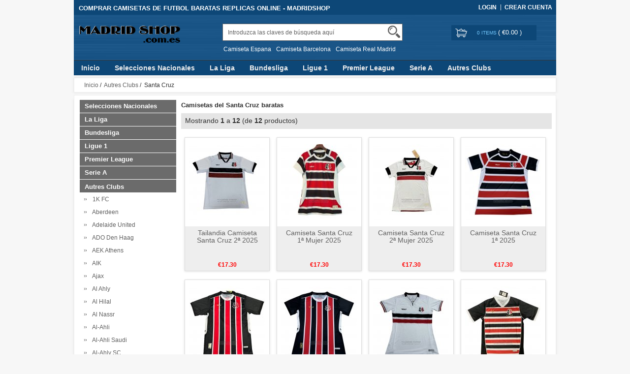

--- FILE ---
content_type: text/html; charset=utf-8
request_url: https://www.madridshop.com.es/camisetas-del-santa-cruz-baratas-c-1_555.html
body_size: 21078
content:


<!DOCTYPE html>
<html xmlns="http://www.w3.org/1999/xhtml" dir="ltr" lang="es">
<head>
<title>Camisetas del Santa Cruz baratas - madridshop</title>
<meta name="viewport" content="width=device-width,initial-scale=1,maximum-scale=1">
<meta http-equiv="Content-Type" content="text/html; charset=utf-8" />
<meta name="keywords" content="camisetas de futbol Santa Cruz baratas,camisetas Santa Cruz baratas,camisetas Santa Cruz replicas tailandia,equipaciones Santa Cruz baratas" />
<meta name="description" content="Camiseta del Santa Cruz baratas - Tienda del camisetas Santa Cruz - Todas las equipacion Santa Cruz 2021 2022 2023,  las camisetas de clubes y selecciones, la calidad Tailandia, mejor precio, envío rapido." />
<meta http-equiv="imagetoolbar" content="no" />
<base href="https://www.madridshop.com.es/" />
<link rel="stylesheet" type="text/css" href="includes/templates/rensheng_1/css/style.css" />
<link rel="stylesheet" type="text/css" href="includes/templates/rensheng_1/css/stylesheet_comment1.css" />
<script type="text/javascript" src="includes/templates/rensheng_1/jscript/jquery-1.4.4.min.js" ></script>
<script type="text/javascript" src="includes/templates/rensheng_1/jscript/lunbo/bannerList.js" ></script>

</head>

<body id="index">
<!--header-->
<header>
<div class="page">

  <div class="HeaderTopRow">

    <div class="HeaderTopRows">

      <div class="BottomCorne">

        <div class="pFooter">

          <div class="skipLinks"><h2>COMPRAR CAMISETAS DE FUTBOL BARATAS REPLICAS ONLINE - MADRIDSHOP</h2></div>

          <ul class="links">


            
		  			<li><i></i><a href="https://www.madridshop.com.es/index.php?main_page=login" rel="nofollow">Login </a></li>
			<li><a href="https://www.madridshop.com.es/index.php?main_page=create_account" rel="nofollow">Crear Cuenta </a></li>                
          
        

          </ul>

        </div>

      </div>
      <div class="head_c">
        <!--logo-->
        <div class="logo">
        <a class="logo" href="https://www.madridshop.com.es/"><img src="images/futbol/logo.png" alt="logo" border="0"></a>
        </div>
        <!--响应式分类样式-->
       <div class="fenlei">
          <button type="button" class="navbar-toggle"> <span class="glyphicon glyphicon-menu-hamburger"></span> </button>
        </div>       
        <div class="Graphic">
        <div class="search_from">
			<form name="advanced_search" action="https://www.madridshop.com.es/advanced_search_result.html" method="get" id="advanced_search"> <input type="hidden" name="main_page" value="advanced_search_result" />    
            <input type="text" name="keyword" size="6" maxlength="30" style="" value="Introduzca las claves de búsqueda aquí" onfocus="if (this.value == 'Introduzca las claves de búsqueda aquí') this.value = '';" onblur="if (this.value == '') this.value = 'Introduzca las claves de búsqueda aquí';" class="input-text" />    
            <button class="button" title="Search" id="search" type="submit"> <img src="/includes/templates/rensheng_1/images/fdj.png"> </button>
    
            </form>
            <div class="clear"></div>
          </div>
                    <div class="top_text"><a href='https://www.madridshop.com.es/search-key-Camiseta-Espana.html'>Camiseta Espana</a><a href='https://www.madridshop.com.es/search-key-Camiseta-Barcelona.html'>Camiseta Barcelona</a><a href='https://www.madridshop.com.es/search-key-Camiseta-Real-Madrid.html'>Camiseta Real Madrid</a></div>
  
        </div>
        <!--购物车-->
       <div class="BottomCorneer">

        <p><a rel="nofollow" href="https://www.madridshop.com.es/index.php?main_page=shopping_cart" class="neis"> 0 items </a> ( <font color="#fff">&euro;0.00</font> ) </p>

      </div>       
        <div class="clear"></div>
      </div>

    </div>

    <div class="nav wrap" id="nav">

      <div class="wrap">
        <nav>
        <ul class="nav superfish">
        <li><a href="https://www.madridshop.com.es" title="Inicio">Inicio</a></li>

          
          <li><a  title="Selecciones Nacionales" href="https://www.madridshop.com.es/camisetas-del-selecciones-nacionales-baratas-c-5.html">Selecciones Nacionales</a>

            
            <ul>

              
              <li><a href="https://www.madridshop.com.es/camisetas-del-albania-baratas-c-5_123.html" title="Albania">Albania</a></li>

              
              <li><a href="https://www.madridshop.com.es/camisetas-del-alemania-baratas-c-5_25.html" title="Alemania">Alemania</a></li>

              
              <li><a href="https://www.madridshop.com.es/camisetas-del-arabia-saudita-baratas-c-5_53.html" title="Arabia Saudita">Arabia Saudita</a></li>

              
              <li><a href="https://www.madridshop.com.es/camisetas-del-argelia-baratas-c-5_109.html" title="Argelia">Argelia</a></li>

              
              <li><a href="https://www.madridshop.com.es/camisetas-del-argentina-baratas-c-5_6.html" title="Argentina">Argentina</a></li>

              
              <li><a href="https://www.madridshop.com.es/camisetas-del-armenia-baratas-c-5_376.html" title="Armenia">Armenia</a></li>

              
              <li><a href="https://www.madridshop.com.es/camisetas-del-australia-baratas-c-5_121.html" title="Australia">Australia</a></li>

              
              <li><a href="https://www.madridshop.com.es/camisetas-del-austria-baratas-c-5_283.html" title="Austria">Austria</a></li>

              
              <li><a href="https://www.madridshop.com.es/camisetas-del-belgica-baratas-c-5_95.html" title="Belgica">Belgica</a></li>

              
              <li><a href="https://www.madridshop.com.es/camisetas-del-bolivia-baratas-c-5_615.html" title="Bolivia">Bolivia</a></li>

              
              <li><a href="https://www.madridshop.com.es/camisetas-del-brasil-baratas-c-5_40.html" title="Brasil">Brasil</a></li>

              
              <li><a href="https://www.madridshop.com.es/camisetas-del-burkina-faso-baratas-c-5_353.html" title="Burkina Faso">Burkina Faso</a></li>

              
              <li><a href="https://www.madridshop.com.es/camisetas-del-cabo-verde-baratas-c-5_424.html" title="Cabo Verde">Cabo Verde</a></li>

              
              <li><a href="https://www.madridshop.com.es/camisetas-del-camerun-baratas-c-5_47.html" title="Camerun">Camerun</a></li>

              
              <li><a href="https://www.madridshop.com.es/camisetas-del-canada-baratas-c-5_412.html" title="Canada">Canada</a></li>

              
              <li><a href="https://www.madridshop.com.es/camisetas-del-cape-verde-baratas-c-5_626.html" title="Cape Verde">Cape Verde</a></li>

              
              <li><a href="https://www.madridshop.com.es/camisetas-del-chile-baratas-c-5_85.html" title="Chile">Chile</a></li>

              
              <li><a href="https://www.madridshop.com.es/camisetas-del-china-baratas-c-5_153.html" title="China">China</a></li>

              
              <li><a href="https://www.madridshop.com.es/camisetas-del-colombia-baratas-c-5_49.html" title="Colombia">Colombia</a></li>

              
              <li><a href="https://www.madridshop.com.es/camisetas-del-comoras-baratas-c-5_434.html" title="Comoras">Comoras</a></li>

              
              <li><a href="https://www.madridshop.com.es/camisetas-del-congo-baratas-c-5_246.html" title="Congo">Congo</a></li>

              
              <li><a href="https://www.madridshop.com.es/camisetas-del-corea-del-sur-baratas-c-5_136.html" title="Corea del Sur">Corea del Sur</a></li>

              
              <li><a href="https://www.madridshop.com.es/camisetas-del-costa-de-marfil-baratas-c-5_337.html" title="Costa de Marfil">Costa de Marfil</a></li>

              
              <li><a href="https://www.madridshop.com.es/camisetas-del-costa-rica-baratas-c-5_42.html" title="Costa Rica">Costa Rica</a></li>

              
              <li><a href="https://www.madridshop.com.es/camisetas-del-croacia-baratas-c-5_52.html" title="Croacia">Croacia</a></li>

              
              <li><a href="https://www.madridshop.com.es/camisetas-del-dinamarca-baratas-c-5_154.html" title="Dinamarca">Dinamarca</a></li>

              
              <li><a href="https://www.madridshop.com.es/camisetas-del-ecuador-baratas-c-5_254.html" title="Ecuador">Ecuador</a></li>

              
              <li><a href="https://www.madridshop.com.es/camisetas-del-egipto-baratas-c-5_51.html" title="Egipto">Egipto</a></li>

              
              <li><a href="https://www.madridshop.com.es/camisetas-del-el-salvador-baratas-c-5_252.html" title="El Salvador">El Salvador</a></li>

              
              <li><a href="https://www.madridshop.com.es/camisetas-del-emiratos-arabes-unidos-baratas-c-5_717.html" title="Emiratos Arabes Unidos">Emiratos Arabes Unidos</a></li>

              
              <li><a href="https://www.madridshop.com.es/camisetas-del-escocia-baratas-c-5_46.html" title="Escocia">Escocia</a></li>

              
              <li><a href="https://www.madridshop.com.es/camisetas-del-eslovaquia-baratas-c-5_320.html" title="Eslovaquia">Eslovaquia</a></li>

              
              <li><a href="https://www.madridshop.com.es/camisetas-del-eslovenia-baratas-c-5_321.html" title="Eslovenia">Eslovenia</a></li>

              
              <li><a href="https://www.madridshop.com.es/camisetas-del-espana-baratas-c-5_9.html" title="Espana">Espana</a></li>

              
              <li><a href="https://www.madridshop.com.es/camisetas-del-estados-unidos-baratas-c-5_60.html" title="Estados Unidos">Estados Unidos</a></li>

              
              <li><a href="https://www.madridshop.com.es/camisetas-del-filipinas-baratas-c-5_557.html" title="Filipinas">Filipinas</a></li>

              
              <li><a href="https://www.madridshop.com.es/camisetas-del-finlandia-baratas-c-5_354.html" title="Finlandia">Finlandia</a></li>

              
              <li><a href="https://www.madridshop.com.es/camisetas-del-francia-baratas-c-5_73.html" title="Francia">Francia</a></li>

              
              <li><a href="https://www.madridshop.com.es/camisetas-del-gabon-baratas-c-5_422.html" title="Gabon">Gabon</a></li>

              
              <li><a href="https://www.madridshop.com.es/camisetas-del-gales-baratas-c-5_118.html" title="Gales">Gales</a></li>

              
              <li><a href="https://www.madridshop.com.es/camisetas-del-georgia-baratas-c-5_628.html" title="Georgia">Georgia</a></li>

              
              <li><a href="https://www.madridshop.com.es/camisetas-del-ghana-baratas-c-5_115.html" title="Ghana">Ghana</a></li>

              
              <li><a href="https://www.madridshop.com.es/camisetas-del-grecia-baratas-c-5_551.html" title="Grecia">Grecia</a></li>

              
              <li><a href="https://www.madridshop.com.es/camisetas-del-greenland-baratas-c-5_676.html" title="Greenland">Greenland</a></li>

              
              <li><a href="https://www.madridshop.com.es/camisetas-del-guatemala-baratas-c-5_383.html" title="Guatemala">Guatemala</a></li>

              
              <li><a href="https://www.madridshop.com.es/camisetas-del-guinea-baratas-c-5_379.html" title="Guinea">Guinea</a></li>

              
              <li><a href="https://www.madridshop.com.es/camisetas-del-haiti-baratas-c-5_718.html" title="Haiti">Haiti</a></li>

              
              <li><a href="https://www.madridshop.com.es/camisetas-del-holanda-baratas-c-5_146.html" title="Holanda">Holanda</a></li>

              
              <li><a href="https://www.madridshop.com.es/camisetas-del-honduras-baratas-c-5_230.html" title="Honduras">Honduras</a></li>

              
              <li><a href="https://www.madridshop.com.es/camisetas-del-hungria-baratas-c-5_284.html" title="Hungria">Hungria</a></li>

              
              <li><a href="https://www.madridshop.com.es/camisetas-del-indonesia-baratas-c-5_169.html" title="Indonesia">Indonesia</a></li>

              
              <li><a href="https://www.madridshop.com.es/camisetas-del-inglaterra-baratas-c-5_89.html" title="Inglaterra">Inglaterra</a></li>

              
              <li><a href="https://www.madridshop.com.es/camisetas-del-irak-baratas-c-5_413.html" title="Irak">Irak</a></li>

              
              <li><a href="https://www.madridshop.com.es/camisetas-del-iran-baratas-c-5_78.html" title="Iran">Iran</a></li>

              
              <li><a href="https://www.madridshop.com.es/camisetas-del-irlanda-baratas-c-5_91.html" title="Irlanda">Irlanda</a></li>

              
              <li><a href="https://www.madridshop.com.es/camisetas-del-irlanda-del-norte-baratas-c-5_111.html" title="Irlanda del Norte">Irlanda del Norte</a></li>

              
              <li><a href="https://www.madridshop.com.es/camisetas-del-islandia-baratas-c-5_64.html" title="Islandia">Islandia</a></li>

              
              <li><a href="https://www.madridshop.com.es/camisetas-del-israel-baratas-c-5_611.html" title="Israel">Israel</a></li>

              
              <li><a href="https://www.madridshop.com.es/camisetas-del-italia-baratas-c-5_62.html" title="Italia">Italia</a></li>

              
              <li><a href="https://www.madridshop.com.es/camisetas-del-ivory-coast-baratas-c-5_204.html" title="Ivory Coast">Ivory Coast</a></li>

              
              <li><a href="https://www.madridshop.com.es/camisetas-del-jamaica-baratas-c-5_543.html" title="Jamaica">Jamaica</a></li>

              
              <li><a href="https://www.madridshop.com.es/camisetas-del-japon-baratas-c-5_92.html" title="Japon">Japon</a></li>

              
              <li><a href="https://www.madridshop.com.es/camisetas-del-jordan-baratas-c-5_719.html" title="Jordan">Jordan</a></li>

              
              <li><a href="https://www.madridshop.com.es/camisetas-del-kuwait-baratas-c-5_435.html" title="Kuwait">Kuwait</a></li>

              
              <li><a href="https://www.madridshop.com.es/camisetas-del-macedonia-del-norte-baratas-c-5_384.html" title="Macedonia del Norte">Macedonia del Norte</a></li>

              
              <li><a href="https://www.madridshop.com.es/camisetas-del-malaysia-baratas-c-5_678.html" title="Malaysia">Malaysia</a></li>

              
              <li><a href="https://www.madridshop.com.es/camisetas-del-mali-baratas-c-5_233.html" title="Mali">Mali</a></li>

              
              <li><a href="https://www.madridshop.com.es/camisetas-del-malta-baratas-c-5_533.html" title="Malta">Malta</a></li>

              
              <li><a href="https://www.madridshop.com.es/camisetas-del-marruecos-baratas-c-5_134.html" title="Marruecos">Marruecos</a></li>

              
              <li><a href="https://www.madridshop.com.es/camisetas-del-mexico-baratas-c-5_10.html" title="Mexico">Mexico</a></li>

              
              <li><a href="https://www.madridshop.com.es/camisetas-del-nigeria-baratas-c-5_36.html" title="Nigeria">Nigeria</a></li>

              
              <li><a href="https://www.madridshop.com.es/camisetas-del-noruega-baratas-c-5_322.html" title="Noruega">Noruega</a></li>

              
              <li><a href="https://www.madridshop.com.es/camisetas-del-nueva-zelanda-baratas-c-5_200.html" title="Nueva Zelanda">Nueva Zelanda</a></li>

              
              <li><a href="https://www.madridshop.com.es/camisetas-del-paises-bajos-baratas-c-5_429.html" title="Paises Bajos">Paises Bajos</a></li>

              
              <li><a href="https://www.madridshop.com.es/camisetas-del-palestina-baratas-c-5_605.html" title="Palestina">Palestina</a></li>

              
              <li><a href="https://www.madridshop.com.es/camisetas-del-panama-baratas-c-5_129.html" title="Panama">Panama</a></li>

              
              <li><a href="https://www.madridshop.com.es/camisetas-del-paraguay-baratas-c-5_97.html" title="Paraguay">Paraguay</a></li>

              
              <li><a href="https://www.madridshop.com.es/camisetas-del-peru-baratas-c-5_87.html" title="Peru">Peru</a></li>

              
              <li><a href="https://www.madridshop.com.es/camisetas-del-polonia-baratas-c-5_110.html" title="Polonia">Polonia</a></li>

              
              <li><a href="https://www.madridshop.com.es/camisetas-del-portugal-baratas-c-5_11.html" title="Portugal">Portugal</a></li>

              
              <li><a href="https://www.madridshop.com.es/camisetas-del-qatar-baratas-c-5_530.html" title="Qatar">Qatar</a></li>

              
              <li><a href="https://www.madridshop.com.es/camisetas-del-republica-checa-baratas-c-5_285.html" title="Republica Checa">Republica Checa</a></li>

              
              <li><a href="https://www.madridshop.com.es/camisetas-del-rumania-baratas-c-5_377.html" title="Rumania">Rumania</a></li>

              
              <li><a href="https://www.madridshop.com.es/camisetas-del-rusia-baratas-c-5_26.html" title="Rusia">Rusia</a></li>

              
              <li><a href="https://www.madridshop.com.es/camisetas-del-san-marino-baratas-c-5_526.html" title="San Marino">San Marino</a></li>

              
              <li><a href="https://www.madridshop.com.es/camisetas-del-senegal-baratas-c-5_122.html" title="Senegal">Senegal</a></li>

              
              <li><a href="https://www.madridshop.com.es/camisetas-del-serbia-baratas-c-5_82.html" title="Serbia">Serbia</a></li>

              
              <li><a href="https://www.madridshop.com.es/camisetas-del-sudafrica-baratas-c-5_359.html" title="Sudafrica">Sudafrica</a></li>

              
              <li><a href="https://www.madridshop.com.es/camisetas-del-suecia-baratas-c-5_31.html" title="Suecia">Suecia</a></li>

              
              <li><a href="https://www.madridshop.com.es/camisetas-del-suiza-baratas-c-5_16.html" title="Suiza">Suiza</a></li>

              
              <li><a href="https://www.madridshop.com.es/camisetas-del-tanzania-baratas-c-5_355.html" title="Tanzania">Tanzania</a></li>

              
              <li><a href="https://www.madridshop.com.es/camisetas-del-tunez-baratas-c-5_120.html" title="Tunez">Tunez</a></li>

              
              <li><a href="https://www.madridshop.com.es/camisetas-del-turquia-baratas-c-5_296.html" title="Turquia">Turquia</a></li>

              
              <li><a href="https://www.madridshop.com.es/camisetas-del-ucrania-baratas-c-5_372.html" title="Ucrania">Ucrania</a></li>

              
              <li><a href="https://www.madridshop.com.es/camisetas-del-uruguay-baratas-c-5_37.html" title="Uruguay">Uruguay</a></li>

              
              <li><a href="https://www.madridshop.com.es/camisetas-del-uzbekistan-baratas-c-5_688.html" title="Uzbekistan">Uzbekistan</a></li>

              
              <li><a href="https://www.madridshop.com.es/camisetas-del-venezuela-baratas-c-5_216.html" title="Venezuela">Venezuela</a></li>

              
            </ul>

            
          </li>

          
          <li><a  title="La Liga" href="https://www.madridshop.com.es/camisetas-del-la-liga-baratas-c-19.html">La Liga</a>

            
            <ul>

              
              <li><a href="https://www.madridshop.com.es/camisetas-del-alaves-baratas-c-19_76.html" title="Alaves">Alaves</a></li>

              
              <li><a href="https://www.madridshop.com.es/camisetas-del-albacete-baratas-c-19_274.html" title="Albacete">Albacete</a></li>

              
              <li><a href="https://www.madridshop.com.es/camisetas-del-alcorcon-baratas-c-19_419.html" title="Alcorcon">Alcorcon</a></li>

              
              <li><a href="https://www.madridshop.com.es/camisetas-del-almeria-baratas-c-19_282.html" title="Almeria">Almeria</a></li>

              
              <li><a href="https://www.madridshop.com.es/camisetas-del-athletic-bilbao-baratas-c-19_77.html" title="Athletic Bilbao">Athletic Bilbao</a></li>

              
              <li><a href="https://www.madridshop.com.es/camisetas-del-atletico-madrid-baratas-c-19_20.html" title="Atletico Madrid">Atletico Madrid</a></li>

              
              <li><a href="https://www.madridshop.com.es/camisetas-del-barcelona-baratas-c-19_21.html" title="Barcelona">Barcelona</a></li>

              
              <li><a href="https://www.madridshop.com.es/camisetas-del-burgos-baratas-c-19_531.html" title="Burgos">Burgos</a></li>

              
              <li><a href="https://www.madridshop.com.es/camisetas-del-cadiz-baratas-c-19_160.html" title="Cadiz">Cadiz</a></li>

              
              <li><a href="https://www.madridshop.com.es/camisetas-del-cartagena-baratas-c-19_350.html" title="Cartagena">Cartagena</a></li>

              
              <li><a href="https://www.madridshop.com.es/camisetas-del-castellon-baratas-c-19_351.html" title="Castellon">Castellon</a></li>

              
              <li><a href="https://www.madridshop.com.es/camisetas-del-cd-lugo-baratas-c-19_343.html" title="CD Lugo">CD Lugo</a></li>

              
              <li><a href="https://www.madridshop.com.es/camisetas-del-celta-de-vigo-baratas-c-19_126.html" title="Celta de Vigo">Celta de Vigo</a></li>

              
              <li><a href="https://www.madridshop.com.es/camisetas-del-ceuta-baratas-c-19_716.html" title="Ceuta">Ceuta</a></li>

              
              <li><a href="https://www.madridshop.com.es/camisetas-del-cordoba-baratas-c-19_647.html" title="Cordoba">Cordoba</a></li>

              
              <li><a href="https://www.madridshop.com.es/camisetas-del-cr-vasco-da-gama-baratas-c-19_696.html" title="CR Vasco Da Gama">CR Vasco Da Gama</a></li>

              
              <li><a href="https://www.madridshop.com.es/camisetas-del-deportivo-de-la-coruna-baratas-c-19_65.html" title="Deportivo de La Coruna">Deportivo de La Coruna</a></li>

              
              <li><a href="https://www.madridshop.com.es/camisetas-del-eibar-baratas-c-19_203.html" title="Eibar">Eibar</a></li>

              
              <li><a href="https://www.madridshop.com.es/camisetas-del-elche-baratas-c-19_275.html" title="Elche">Elche</a></li>

              
              <li><a href="https://www.madridshop.com.es/camisetas-del-espanyol-baratas-c-19_177.html" title="Espanyol">Espanyol</a></li>

              
              <li><a href="https://www.madridshop.com.es/camisetas-del-getafe-baratas-c-19_190.html" title="Getafe">Getafe</a></li>

              
              <li><a href="https://www.madridshop.com.es/camisetas-del-girona-baratas-c-19_400.html" title="Girona">Girona</a></li>

              
              <li><a href="https://www.madridshop.com.es/camisetas-del-granada-baratas-c-19_195.html" title="Granada">Granada</a></li>

              
              <li><a href="https://www.madridshop.com.es/camisetas-del-hercules-baratas-c-19_687.html" title="Hercules">Hercules</a></li>

              
              <li><a href="https://www.madridshop.com.es/camisetas-del-las-palmas-baratas-c-19_143.html" title="Las Palmas">Las Palmas</a></li>

              
              <li><a href="https://www.madridshop.com.es/camisetas-del-leganes-baratas-c-19_145.html" title="Leganes">Leganes</a></li>

              
              <li><a href="https://www.madridshop.com.es/camisetas-del-levante-baratas-c-19_198.html" title="Levante">Levante</a></li>

              
              <li><a href="https://www.madridshop.com.es/camisetas-del-logrones-baratas-c-19_326.html" title="Logrones">Logrones</a></li>

              
              <li><a href="https://www.madridshop.com.es/camisetas-del-malaga-baratas-c-19_125.html" title="Malaga">Malaga</a></li>

              
              <li><a href="https://www.madridshop.com.es/camisetas-del-mallorca-baratas-c-19_394.html" title="Mallorca">Mallorca</a></li>

              
              <li><a href="https://www.madridshop.com.es/camisetas-del-mirandes-baratas-c-19_594.html" title="Mirandes">Mirandes</a></li>

              
              <li><a href="https://www.madridshop.com.es/camisetas-del-numancia-baratas-c-19_420.html" title="Numancia">Numancia</a></li>

              
              <li><a href="https://www.madridshop.com.es/camisetas-del-osasuna-baratas-c-19_245.html" title="Osasuna">Osasuna</a></li>

              
              <li><a href="https://www.madridshop.com.es/camisetas-del-rayo-vallecano-baratas-c-19_104.html" title="Rayo Vallecano">Rayo Vallecano</a></li>

              
              <li><a href="https://www.madridshop.com.es/camisetas-del-real-betis-baratas-c-19_101.html" title="Real Betis">Real Betis</a></li>

              
              <li><a href="https://www.madridshop.com.es/camisetas-del-real-madrid-baratas-c-19_27.html" title="Real Madrid">Real Madrid</a></li>

              
              <li><a href="https://www.madridshop.com.es/camisetas-del-real-murcia-baratas-c-19_524.html" title="Real Murcia">Real Murcia</a></li>

              
              <li><a href="https://www.madridshop.com.es/camisetas-del-real-oviedo-baratas-c-19_137.html" title="Real Oviedo">Real Oviedo</a></li>

              
              <li><a href="https://www.madridshop.com.es/camisetas-del-real-sociedad-baratas-c-19_102.html" title="Real Sociedad">Real Sociedad</a></li>

              
              <li><a href="https://www.madridshop.com.es/camisetas-del-real-valladolid-baratas-c-19_196.html" title="Real Valladolid">Real Valladolid</a></li>

              
              <li><a href="https://www.madridshop.com.es/camisetas-del-real-zaragoza-baratas-c-19_184.html" title="Real Zaragoza">Real Zaragoza</a></li>

              
              <li><a href="https://www.madridshop.com.es/camisetas-del-recreativo-de-huelva-baratas-c-19_595.html" title="Recreativo de Huelva">Recreativo de Huelva</a></li>

              
              <li><a href="https://www.madridshop.com.es/camisetas-del-santander-baratas-c-19_276.html" title="Santander">Santander</a></li>

              
              <li><a href="https://www.madridshop.com.es/camisetas-del-sd-huesca-baratas-c-19_178.html" title="SD Huesca">SD Huesca</a></li>

              
              <li><a href="https://www.madridshop.com.es/camisetas-del-sevilla-baratas-c-19_138.html" title="Sevilla">Sevilla</a></li>

              
              <li><a href="https://www.madridshop.com.es/camisetas-del-sporting-de-gijon-baratas-c-19_28.html" title="Sporting de Gijon">Sporting de Gijon</a></li>

              
              <li><a href="https://www.madridshop.com.es/camisetas-del-tenerife-baratas-c-19_352.html" title="Tenerife">Tenerife</a></li>

              
              <li><a href="https://www.madridshop.com.es/camisetas-del-valencia-baratas-c-19_88.html" title="Valencia">Valencia</a></li>

              
              <li><a href="https://www.madridshop.com.es/camisetas-del-villarreal-baratas-c-19_316.html" title="Villarreal">Villarreal</a></li>

              
            </ul>

            
          </li>

          
          <li><a  title="Bundesliga" href="https://www.madridshop.com.es/camisetas-del-bundesliga-baratas-c-13.html">Bundesliga</a>

            
            <ul>

              
              <li><a href="https://www.madridshop.com.es/camisetas-del-1860-munich-baratas-c-13_711.html" title="1860 Munich">1860 Munich</a></li>

              
              <li><a href="https://www.madridshop.com.es/camisetas-del-arminia-bielefeld-baratas-c-13_684.html" title="Arminia Bielefeld">Arminia Bielefeld</a></li>

              
              <li><a href="https://www.madridshop.com.es/camisetas-del-augsburg-baratas-c-13_623.html" title="Augsburg">Augsburg</a></li>

              
              <li><a href="https://www.madridshop.com.es/camisetas-del-bayer-leverkusen-baratas-c-13_139.html" title="Bayer Leverkusen">Bayer Leverkusen</a></li>

              
              <li><a href="https://www.madridshop.com.es/camisetas-del-bayern-munich-baratas-c-13_14.html" title="Bayern Munich">Bayern Munich</a></li>

              
              <li><a href="https://www.madridshop.com.es/camisetas-del-bochum-baratas-c-13_654.html" title="Bochum">Bochum</a></li>

              
              <li><a href="https://www.madridshop.com.es/camisetas-del-borussia-dortmund-baratas-c-13_41.html" title="Borussia Dortmund">Borussia Dortmund</a></li>

              
              <li><a href="https://www.madridshop.com.es/camisetas-del-borussia-monchengladbach-baratas-c-13_193.html" title="Borussia Monchengladbach">Borussia Monchengladbach</a></li>

              
              <li><a href="https://www.madridshop.com.es/camisetas-del-carl-zeiss-jena-baratas-c-13_685.html" title="Carl Zeiss Jena">Carl Zeiss Jena</a></li>

              
              <li><a href="https://www.madridshop.com.es/camisetas-del-dusseldorf-baratas-c-13_655.html" title="Dusseldorf">Dusseldorf</a></li>

              
              <li><a href="https://www.madridshop.com.es/camisetas-del-dynamo-dresden-baratas-c-13_705.html" title="Dynamo Dresden">Dynamo Dresden</a></li>

              
              <li><a href="https://www.madridshop.com.es/camisetas-del-eintracht-frankfurt-baratas-c-13_194.html" title="Eintracht Frankfurt">Eintracht Frankfurt</a></li>

              
              <li><a href="https://www.madridshop.com.es/camisetas-del-greuther-furth-baratas-c-13_393.html" title="Greuther Furth">Greuther Furth</a></li>

              
              <li><a href="https://www.madridshop.com.es/camisetas-del-hamburger-baratas-c-13_159.html" title="Hamburger">Hamburger</a></li>

              
              <li><a href="https://www.madridshop.com.es/camisetas-del-hannover-96-baratas-c-13_375.html" title="Hannover 96">Hannover 96</a></li>

              
              <li><a href="https://www.madridshop.com.es/camisetas-del-hansa-rostock-baratas-c-13_686.html" title="Hansa Rostock">Hansa Rostock</a></li>

              
              <li><a href="https://www.madridshop.com.es/camisetas-del-heidenheim-baratas-c-13_589.html" title="Heidenheim">Heidenheim</a></li>

              
              <li><a href="https://www.madridshop.com.es/camisetas-del-hertha-bsc-baratas-c-13_176.html" title="Hertha BSC">Hertha BSC</a></li>

              
              <li><a href="https://www.madridshop.com.es/camisetas-del-hoffenheim-baratas-c-13_381.html" title="Hoffenheim">Hoffenheim</a></li>

              
              <li><a href="https://www.madridshop.com.es/camisetas-del-holstein-kiel-baratas-c-13_645.html" title="Holstein Kiel">Holstein Kiel</a></li>

              
              <li><a href="https://www.madridshop.com.es/camisetas-del-kaiserslautern-baratas-c-13_658.html" title="Kaiserslautern">Kaiserslautern</a></li>

              
              <li><a href="https://www.madridshop.com.es/camisetas-del-karlsruher-baratas-c-13_656.html" title="Karlsruher">Karlsruher</a></li>

              
              <li><a href="https://www.madridshop.com.es/camisetas-del-koln-baratas-c-13_263.html" title="Koln">Koln</a></li>

              
              <li><a href="https://www.madridshop.com.es/camisetas-del-magdeburg-baratas-c-13_691.html" title="Magdeburg">Magdeburg</a></li>

              
              <li><a href="https://www.madridshop.com.es/camisetas-del-mainz-05-baratas-c-13_450.html" title="Mainz 05">Mainz 05</a></li>

              
              <li><a href="https://www.madridshop.com.es/camisetas-del-nurnberg-baratas-c-13_357.html" title="Nurnberg">Nurnberg</a></li>

              
              <li><a href="https://www.madridshop.com.es/camisetas-del-preussen-munster-baratas-c-13_706.html" title="Preussen Munster">Preussen Munster</a></li>

              
              <li><a href="https://www.madridshop.com.es/camisetas-del-rb-leipzig-baratas-c-13_168.html" title="RB Leipzig">RB Leipzig</a></li>

              
              <li><a href="https://www.madridshop.com.es/camisetas-del-rotweiss-essen-baratas-c-13_712.html" title="Rot-Weiss Essen">Rot-Weiss Essen</a></li>

              
              <li><a href="https://www.madridshop.com.es/camisetas-del-sc-freiburg-baratas-c-13_586.html" title="SC Freiburg">SC Freiburg</a></li>

              
              <li><a href="https://www.madridshop.com.es/camisetas-del-schalke-04-baratas-c-13_116.html" title="Schalke 04">Schalke 04</a></li>

              
              <li><a href="https://www.madridshop.com.es/camisetas-del-st-pauli-baratas-c-13_405.html" title="St. Pauli">St. Pauli</a></li>

              
              <li><a href="https://www.madridshop.com.es/camisetas-del-stuttgart-baratas-c-13_391.html" title="Stuttgart">Stuttgart</a></li>

              
              <li><a href="https://www.madridshop.com.es/camisetas-del-union-berlin-baratas-c-13_396.html" title="Union Berlin">Union Berlin</a></li>

              
              <li><a href="https://www.madridshop.com.es/camisetas-del-werder-bremen-baratas-c-13_229.html" title="Werder Bremen">Werder Bremen</a></li>

              
              <li><a href="https://www.madridshop.com.es/camisetas-del-wolfsburg-baratas-c-13_79.html" title="Wolfsburg">Wolfsburg</a></li>

              
            </ul>

            
          </li>

          
          <li><a  title="Ligue 1" href="https://www.madridshop.com.es/camisetas-del-ligue-1-baratas-c-32.html">Ligue 1</a>

            
            <ul>

              
              <li><a href="https://www.madridshop.com.es/camisetas-del-angers-sco-baratas-c-32_277.html" title="Angers SCO">Angers SCO</a></li>

              
              <li><a href="https://www.madridshop.com.es/camisetas-del-as-monaco-baratas-c-32_454.html" title="AS Monaco">AS Monaco</a></li>

              
              <li><a href="https://www.madridshop.com.es/camisetas-del-auxerre-baratas-c-32_452.html" title="Auxerre">Auxerre</a></li>

              
              <li><a href="https://www.madridshop.com.es/camisetas-del-bordeaux-baratas-c-32_45.html" title="Bordeaux">Bordeaux</a></li>

              
              <li><a href="https://www.madridshop.com.es/camisetas-del-clermont-baratas-c-32_410.html" title="Clermont">Clermont</a></li>

              
              <li><a href="https://www.madridshop.com.es/camisetas-del-ea-guingamp-baratas-c-32_308.html" title="EA Guingamp">EA Guingamp</a></li>

              
              <li><a href="https://www.madridshop.com.es/camisetas-del-fc-metz-baratas-c-32_332.html" title="FC Metz">FC Metz</a></li>

              
              <li><a href="https://www.madridshop.com.es/camisetas-del-fc-nantes-baratas-c-32_317.html" title="FC Nantes">FC Nantes</a></li>

              
              <li><a href="https://www.madridshop.com.es/camisetas-del-le-havre-baratas-c-32_659.html" title="Le Havre">Le Havre</a></li>

              
              <li><a href="https://www.madridshop.com.es/camisetas-del-lille-baratas-c-32_191.html" title="Lille">Lille</a></li>

              
              <li><a href="https://www.madridshop.com.es/camisetas-del-lorient-baratas-c-32_318.html" title="Lorient">Lorient</a></li>

              
              <li><a href="https://www.madridshop.com.es/camisetas-del-lyon-baratas-c-32_68.html" title="Lyon">Lyon</a></li>

              
              <li><a href="https://www.madridshop.com.es/camisetas-del-monaco-baratas-c-32_144.html" title="Monaco">Monaco</a></li>

              
              <li><a href="https://www.madridshop.com.es/camisetas-del-montpellier-baratas-c-32_333.html" title="Montpellier">Montpellier</a></li>

              
              <li><a href="https://www.madridshop.com.es/camisetas-del-nice-baratas-c-32_103.html" title="Nice">Nice</a></li>

              
              <li><a href="https://www.madridshop.com.es/camisetas-del-olympique-marsella-baratas-c-32_61.html" title="Olympique Marsella">Olympique Marsella</a></li>

              
              <li><a href="https://www.madridshop.com.es/camisetas-del-paris-fc-baratas-c-32_692.html" title="Paris FC">Paris FC</a></li>

              
              <li><a href="https://www.madridshop.com.es/camisetas-del-paris-saintgermain-baratas-c-32_33.html" title="Paris Saint-Germain">Paris Saint-Germain</a></li>

              
              <li><a href="https://www.madridshop.com.es/camisetas-del-rc-lens-baratas-c-32_319.html" title="RC Lens">RC Lens</a></li>

              
              <li><a href="https://www.madridshop.com.es/camisetas-del-saintetienne-baratas-c-32_264.html" title="Saint-Etienne">Saint-Etienne</a></li>

              
              <li><a href="https://www.madridshop.com.es/camisetas-del-sc-bastia-baratas-c-32_714.html" title="SC Bastia">SC Bastia</a></li>

              
              <li><a href="https://www.madridshop.com.es/camisetas-del-stade-brestois-baratas-c-32_334.html" title="Stade Brestois">Stade Brestois</a></li>

              
              <li><a href="https://www.madridshop.com.es/camisetas-del-stade-de-reims-baratas-c-32_406.html" title="Stade de Reims">Stade de Reims</a></li>

              
              <li><a href="https://www.madridshop.com.es/camisetas-del-stade-rennais-baratas-c-32_273.html" title="Stade Rennais">Stade Rennais</a></li>

              
              <li><a href="https://www.madridshop.com.es/camisetas-del-strasbourg-baratas-c-32_265.html" title="Strasbourg">Strasbourg</a></li>

              
              <li><a href="https://www.madridshop.com.es/camisetas-del-toulouse-baratas-c-32_421.html" title="Toulouse">Toulouse</a></li>

              
              <li><a href="https://www.madridshop.com.es/camisetas-del-versailles-baratas-c-32_660.html" title="Versailles">Versailles</a></li>

              
            </ul>

            
          </li>

          
          <li><a  title="Premier League" href="https://www.madridshop.com.es/camisetas-del-premier-league-baratas-c-3.html">Premier League</a>

            
            <ul>

              
              <li><a href="https://www.madridshop.com.es/camisetas-del-afc-richmond-baratas-c-3_556.html" title="AFC Richmond">AFC Richmond</a></li>

              
              <li><a href="https://www.madridshop.com.es/camisetas-del-arsenal-baratas-c-3_56.html" title="Arsenal">Arsenal</a></li>

              
              <li><a href="https://www.madridshop.com.es/camisetas-del-aston-villa-baratas-c-3_54.html" title="Aston Villa">Aston Villa</a></li>

              
              <li><a href="https://www.madridshop.com.es/camisetas-del-birmingham-city-baratas-c-3_392.html" title="Birmingham City">Birmingham City</a></li>

              
              <li><a href="https://www.madridshop.com.es/camisetas-del-blackburn-rovers-baratas-c-3_401.html" title="Blackburn Rovers">Blackburn Rovers</a></li>

              
              <li><a href="https://www.madridshop.com.es/camisetas-del-blackpool-baratas-c-3_693.html" title="Blackpool">Blackpool</a></li>

              
              <li><a href="https://www.madridshop.com.es/camisetas-del-bolton-wanderers-baratas-c-3_648.html" title="Bolton Wanderers">Bolton Wanderers</a></li>

              
              <li><a href="https://www.madridshop.com.es/camisetas-del-bournemouth-baratas-c-3_199.html" title="Bournemouth">Bournemouth</a></li>

              
              <li><a href="https://www.madridshop.com.es/camisetas-del-bradford-city-baratas-c-3_697.html" title="Bradford City">Bradford City</a></li>

              
              <li><a href="https://www.madridshop.com.es/camisetas-del-brentford-baratas-c-3_397.html" title="Brentford">Brentford</a></li>

              
              <li><a href="https://www.madridshop.com.es/camisetas-del-brighton-hove-albion-baratas-c-3_185.html" title="Brighton & Hove Albion">Brighton & Hove Albion</a></li>

              
              <li><a href="https://www.madridshop.com.es/camisetas-del-bristol-city-baratas-c-3_346.html" title="Bristol City">Bristol City</a></li>

              
              <li><a href="https://www.madridshop.com.es/camisetas-del-bristol-rovers-baratas-c-3_663.html" title="Bristol Rovers">Bristol Rovers</a></li>

              
              <li><a href="https://www.madridshop.com.es/camisetas-del-burnley-baratas-c-3_269.html" title="Burnley">Burnley</a></li>

              
              <li><a href="https://www.madridshop.com.es/camisetas-del-cardiff-city-baratas-c-3_186.html" title="Cardiff City">Cardiff City</a></li>

              
              <li><a href="https://www.madridshop.com.es/camisetas-del-charlton-athletic-baratas-c-3_411.html" title="Charlton Athletic">Charlton Athletic</a></li>

              
              <li><a href="https://www.madridshop.com.es/camisetas-del-chelsea-baratas-c-3_22.html" title="Chelsea">Chelsea</a></li>

              
              <li><a href="https://www.madridshop.com.es/camisetas-del-coventry-city-baratas-c-3_335.html" title="Coventry City">Coventry City</a></li>

              
              <li><a href="https://www.madridshop.com.es/camisetas-del-crystal-palace-baratas-c-3_192.html" title="Crystal Palace">Crystal Palace</a></li>

              
              <li><a href="https://www.madridshop.com.es/camisetas-del-derby-county-baratas-c-3_270.html" title="Derby County">Derby County</a></li>

              
              <li><a href="https://www.madridshop.com.es/camisetas-del-everton-baratas-c-3_70.html" title="Everton">Everton</a></li>

              
              <li><a href="https://www.madridshop.com.es/camisetas-del-fulham-baratas-c-3_187.html" title="Fulham">Fulham</a></li>

              
              <li><a href="https://www.madridshop.com.es/camisetas-del-hashtag-united-baratas-c-3_604.html" title="Hashtag United">Hashtag United</a></li>

              
              <li><a href="https://www.madridshop.com.es/camisetas-del-huddersfield-town-baratas-c-3_388.html" title="Huddersfield Town">Huddersfield Town</a></li>

              
              <li><a href="https://www.madridshop.com.es/camisetas-del-hull-city-baratas-c-3_428.html" title="Hull City">Hull City</a></li>

              
              <li><a href="https://www.madridshop.com.es/camisetas-del-ipswich-town-baratas-c-3_590.html" title="Ipswich Town">Ipswich Town</a></li>

              
              <li><a href="https://www.madridshop.com.es/camisetas-del-leeds-united-baratas-c-3_179.html" title="Leeds United">Leeds United</a></li>

              
              <li><a href="https://www.madridshop.com.es/camisetas-del-leicester-city-baratas-c-3_152.html" title="Leicester City">Leicester City</a></li>

              
              <li><a href="https://www.madridshop.com.es/camisetas-del-lincoln-city-baratas-c-3_569.html" title="Lincoln City">Lincoln City</a></li>

              
              <li><a href="https://www.madridshop.com.es/camisetas-del-liverpool-baratas-c-3_4.html" title="Liverpool">Liverpool</a></li>

              
              <li><a href="https://www.madridshop.com.es/camisetas-del-luton-town-baratas-c-3_253.html" title="Luton Town">Luton Town</a></li>

              
              <li><a href="https://www.madridshop.com.es/camisetas-del-manchester-city-baratas-c-3_24.html" title="Manchester City">Manchester City</a></li>

              
              <li><a href="https://www.madridshop.com.es/camisetas-del-manchester-united-baratas-c-3_12.html" title="Manchester United">Manchester United</a></li>

              
              <li><a href="https://www.madridshop.com.es/camisetas-del-middlesbrough-baratas-c-3_336.html" title="Middlesbrough">Middlesbrough</a></li>

              
              <li><a href="https://www.madridshop.com.es/camisetas-del-millwall-baratas-c-3_585.html" title="Millwall">Millwall</a></li>

              
              <li><a href="https://www.madridshop.com.es/camisetas-del-newcastle-united-baratas-c-3_98.html" title="Newcastle United">Newcastle United</a></li>

              
              <li><a href="https://www.madridshop.com.es/camisetas-del-northampton-town-baratas-c-3_694.html" title="Northampton Town">Northampton Town</a></li>

              
              <li><a href="https://www.madridshop.com.es/camisetas-del-norwich-city-baratas-c-3_267.html" title="Norwich City">Norwich City</a></li>

              
              <li><a href="https://www.madridshop.com.es/camisetas-del-nottingham-forest-baratas-c-3_278.html" title="Nottingham Forest">Nottingham Forest</a></li>

              
              <li><a href="https://www.madridshop.com.es/camisetas-del-plymouth-argyle-baratas-c-3_596.html" title="Plymouth Argyle">Plymouth Argyle</a></li>

              
              <li><a href="https://www.madridshop.com.es/camisetas-del-port-vale-baratas-c-3_699.html" title="Port Vale">Port Vale</a></li>

              
              <li><a href="https://www.madridshop.com.es/camisetas-del-portsmouth-baratas-c-3_646.html" title="Portsmouth">Portsmouth</a></li>

              
              <li><a href="https://www.madridshop.com.es/camisetas-del-preston-north-end-baratas-c-3_701.html" title="Preston North End">Preston North End</a></li>

              
              <li><a href="https://www.madridshop.com.es/camisetas-del-queens-park-rangers-baratas-c-3_525.html" title="Queens Park Rangers">Queens Park Rangers</a></li>

              
              <li><a href="https://www.madridshop.com.es/camisetas-del-reading-baratas-c-3_642.html" title="Reading">Reading</a></li>

              
              <li><a href="https://www.madridshop.com.es/camisetas-del-rotherham-united-baratas-c-3_700.html" title="Rotherham United">Rotherham United</a></li>

              
              <li><a href="https://www.madridshop.com.es/camisetas-del-sheffield-united-baratas-c-3_257.html" title="Sheffield United">Sheffield United</a></li>

              
              <li><a href="https://www.madridshop.com.es/camisetas-del-sheffield-wednesday-baratas-c-3_570.html" title="Sheffield Wednesday">Sheffield Wednesday</a></li>

              
              <li><a href="https://www.madridshop.com.es/camisetas-del-southampton-baratas-c-3_147.html" title="Southampton">Southampton</a></li>

              
              <li><a href="https://www.madridshop.com.es/camisetas-del-stoke-city-baratas-c-3_382.html" title="Stoke City">Stoke City</a></li>

              
              <li><a href="https://www.madridshop.com.es/camisetas-del-sunderland-baratas-c-3_39.html" title="Sunderland">Sunderland</a></li>

              
              <li><a href="https://www.madridshop.com.es/camisetas-del-swansea-city-baratas-c-3_271.html" title="Swansea City">Swansea City</a></li>

              
              <li><a href="https://www.madridshop.com.es/camisetas-del-tottenham-hotspur-baratas-c-3_55.html" title="Tottenham Hotspur">Tottenham Hotspur</a></li>

              
              <li><a href="https://www.madridshop.com.es/camisetas-del-walsall-baratas-c-3_707.html" title="Walsall">Walsall</a></li>

              
              <li><a href="https://www.madridshop.com.es/camisetas-del-watford-baratas-c-3_180.html" title="Watford">Watford</a></li>

              
              <li><a href="https://www.madridshop.com.es/camisetas-del-west-bromwich-albion-baratas-c-3_23.html" title="West Bromwich Albion">West Bromwich Albion</a></li>

              
              <li><a href="https://www.madridshop.com.es/camisetas-del-west-ham-baratas-c-3_114.html" title="West Ham">West Ham</a></li>

              
              <li><a href="https://www.madridshop.com.es/camisetas-del-wolves-baratas-c-3_161.html" title="Wolves">Wolves</a></li>

              
              <li><a href="https://www.madridshop.com.es/camisetas-del-wrexham-baratas-c-3_571.html" title="Wrexham">Wrexham</a></li>

              
            </ul>

            
          </li>

          
          <li><a  title="Serie A" href="https://www.madridshop.com.es/camisetas-del-serie-a-baratas-c-17.html">Serie A</a>

            
            <ul>

              
              <li><a href="https://www.madridshop.com.es/camisetas-del-ac-milan-baratas-c-17_48.html" title="AC Milan">AC Milan</a></li>

              
              <li><a href="https://www.madridshop.com.es/camisetas-del-ac-monza-baratas-c-17_534.html" title="AC Monza">AC Monza</a></li>

              
              <li><a href="https://www.madridshop.com.es/camisetas-del-atalanta-baratas-c-17_124.html" title="Atalanta">Atalanta</a></li>

              
              <li><a href="https://www.madridshop.com.es/camisetas-del-bari-baratas-c-17_544.html" title="Bari">Bari</a></li>

              
              <li><a href="https://www.madridshop.com.es/camisetas-del-benevento-baratas-c-17_338.html" title="Benevento">Benevento</a></li>

              
              <li><a href="https://www.madridshop.com.es/camisetas-del-bologna-baratas-c-17_327.html" title="Bologna">Bologna</a></li>

              
              <li><a href="https://www.madridshop.com.es/camisetas-del-boreale-baratas-c-17_612.html" title="Boreale">Boreale</a></li>

              
              <li><a href="https://www.madridshop.com.es/camisetas-del-brescia-baratas-c-17_272.html" title="Brescia">Brescia</a></li>

              
              <li><a href="https://www.madridshop.com.es/camisetas-del-cagliari-calcio-baratas-c-17_323.html" title="Cagliari Calcio">Cagliari Calcio</a></li>

              
              <li><a href="https://www.madridshop.com.es/camisetas-del-como-1907-baratas-c-17_651.html" title="Como 1907">Como 1907</a></li>

              
              <li><a href="https://www.madridshop.com.es/camisetas-del-cremonese-baratas-c-17_624.html" title="Cremonese">Cremonese</a></li>

              
              <li><a href="https://www.madridshop.com.es/camisetas-del-crotone-baratas-c-17_339.html" title="Crotone">Crotone</a></li>

              
              <li><a href="https://www.madridshop.com.es/camisetas-del-empoli-baratas-c-17_402.html" title="Empoli">Empoli</a></li>

              
              <li><a href="https://www.madridshop.com.es/camisetas-del-fiorentina-baratas-c-17_94.html" title="Fiorentina">Fiorentina</a></li>

              
              <li><a href="https://www.madridshop.com.es/camisetas-del-frosinone-baratas-c-17_606.html" title="Frosinone">Frosinone</a></li>

              
              <li><a href="https://www.madridshop.com.es/camisetas-del-genoa-baratas-c-17_340.html" title="Genoa">Genoa</a></li>

              
              <li><a href="https://www.madridshop.com.es/camisetas-del-hellas-verona-baratas-c-17_407.html" title="Hellas Verona">Hellas Verona</a></li>

              
              <li><a href="https://www.madridshop.com.es/camisetas-del-inter-milan-baratas-c-17_35.html" title="Inter Milan">Inter Milan</a></li>

              
              <li><a href="https://www.madridshop.com.es/camisetas-del-juventus-baratas-c-17_50.html" title="Juventus">Juventus</a></li>

              
              <li><a href="https://www.madridshop.com.es/camisetas-del-lazio-baratas-c-17_128.html" title="Lazio">Lazio</a></li>

              
              <li><a href="https://www.madridshop.com.es/camisetas-del-lecce-baratas-c-17_286.html" title="Lecce">Lecce</a></li>

              
              <li><a href="https://www.madridshop.com.es/camisetas-del-modena-fc-baratas-c-17_720.html" title="Modena FC">Modena FC</a></li>

              
              <li><a href="https://www.madridshop.com.es/camisetas-del-napoli-baratas-c-17_43.html" title="Napoli">Napoli</a></li>

              
              <li><a href="https://www.madridshop.com.es/camisetas-del-palermo-baratas-c-17_423.html" title="Palermo">Palermo</a></li>

              
              <li><a href="https://www.madridshop.com.es/camisetas-del-parma-baratas-c-17_181.html" title="Parma">Parma</a></li>

              
              <li><a href="https://www.madridshop.com.es/camisetas-del-pescara-baratas-c-17_445.html" title="Pescara">Pescara</a></li>

              
              <li><a href="https://www.madridshop.com.es/camisetas-del-pisa-baratas-c-17_721.html" title="Pisa">Pisa</a></li>

              
              <li><a href="https://www.madridshop.com.es/camisetas-del-roma-baratas-c-17_18.html" title="Roma">Roma</a></li>

              
              <li><a href="https://www.madridshop.com.es/camisetas-del-salernitana-baratas-c-17_403.html" title="Salernitana">Salernitana</a></li>

              
              <li><a href="https://www.madridshop.com.es/camisetas-del-sampdoria-baratas-c-17_113.html" title="Sampdoria">Sampdoria</a></li>

              
              <li><a href="https://www.madridshop.com.es/camisetas-del-sassuolo-baratas-c-17_182.html" title="Sassuolo">Sassuolo</a></li>

              
              <li><a href="https://www.madridshop.com.es/camisetas-del-spezia-baratas-c-17_341.html" title="Spezia">Spezia</a></li>

              
              <li><a href="https://www.madridshop.com.es/camisetas-del-turin-baratas-c-17_69.html" title="Turin">Turin</a></li>

              
              <li><a href="https://www.madridshop.com.es/camisetas-del-udinese-baratas-c-17_197.html" title="Udinese">Udinese</a></li>

              
              <li><a href="https://www.madridshop.com.es/camisetas-del-venezia-baratas-c-17_395.html" title="Venezia">Venezia</a></li>

              
            </ul>

            
          </li>

          
          <li><a  title="Autres Clubs" href="https://www.madridshop.com.es/camisetas-del-autres-clubs-baratas-c-1.html">Autres Clubs</a>

            
            <ul>

              
              <li><a href="https://www.madridshop.com.es/camisetas-del-1k-fc-baratas-c-1_627.html" title="1K FC">1K FC</a></li>

              
              <li><a href="https://www.madridshop.com.es/camisetas-del-aberdeen-baratas-c-1_304.html" title="Aberdeen">Aberdeen</a></li>

              
              <li><a href="https://www.madridshop.com.es/camisetas-del-adelaide-united-baratas-c-1_607.html" title="Adelaide United">Adelaide United</a></li>

              
              <li><a href="https://www.madridshop.com.es/camisetas-del-ado-den-haag-baratas-c-1_342.html" title="ADO Den Haag">ADO Den Haag</a></li>

              
              <li><a href="https://www.madridshop.com.es/camisetas-del-aek-athens-baratas-c-1_709.html" title="AEK Athens">AEK Athens</a></li>

              
              <li><a href="https://www.madridshop.com.es/camisetas-del-aik-baratas-c-1_234.html" title="AIK">AIK</a></li>

              
              <li><a href="https://www.madridshop.com.es/camisetas-del-ajax-baratas-c-1_130.html" title="Ajax">Ajax</a></li>

              
              <li><a href="https://www.madridshop.com.es/camisetas-del-al-ahly-baratas-c-1_363.html" title="Al Ahly">Al Ahly</a></li>

              
              <li><a href="https://www.madridshop.com.es/camisetas-del-al-hilal-baratas-c-1_562.html" title="Al Hilal">Al Hilal</a></li>

              
              <li><a href="https://www.madridshop.com.es/camisetas-del-al-nassr-baratas-c-1_537.html" title="Al Nassr">Al Nassr</a></li>

              
              <li><a href="https://www.madridshop.com.es/camisetas-del-alahli-baratas-c-1_587.html" title="Al-Ahli">Al-Ahli</a></li>

              
              <li><a href="https://www.madridshop.com.es/camisetas-del-alahli-saudi-baratas-c-1_368.html" title="Al-Ahli Saudi">Al-Ahli Saudi</a></li>

              
              <li><a href="https://www.madridshop.com.es/camisetas-del-alahly-sc-baratas-c-1_649.html" title="Al-Ahly SC">Al-Ahly SC</a></li>

              
              <li><a href="https://www.madridshop.com.es/camisetas-del-alittihad-baratas-c-1_539.html" title="Al-Ittihad">Al-Ittihad</a></li>

              
              <li><a href="https://www.madridshop.com.es/camisetas-del-albirex-niigata-baratas-c-1_558.html" title="Albirex Niigata">Albirex Niigata</a></li>

              
              <li><a href="https://www.madridshop.com.es/camisetas-del-alianza-lima-baratas-c-1_616.html" title="Alianza Lima">Alianza Lima</a></li>

              
              <li><a href="https://www.madridshop.com.es/camisetas-del-amazonas-baratas-c-1_702.html" title="Amazonas">Amazonas</a></li>

              
              <li><a href="https://www.madridshop.com.es/camisetas-del-america-baratas-c-1_66.html" title="America">America</a></li>

              
              <li><a href="https://www.madridshop.com.es/camisetas-del-america-de-cali-baratas-c-1_217.html" title="America de Cali">America de Cali</a></li>

              
              <li><a href="https://www.madridshop.com.es/camisetas-del-america-mineiro-baratas-c-1_447.html" title="America Mineiro">America Mineiro</a></li>

              
              <li><a href="https://www.madridshop.com.es/camisetas-del-aniquiladores-baratas-c-1_597.html" title="Aniquiladores">Aniquiladores</a></li>

              
              <li><a href="https://www.madridshop.com.es/camisetas-del-antofagasta-baratas-c-1_301.html" title="Antofagasta">Antofagasta</a></li>

              
              <li><a href="https://www.madridshop.com.es/camisetas-del-argentinos-juniors-baratas-c-1_669.html" title="Argentinos Juniors">Argentinos Juniors</a></li>

              
              <li><a href="https://www.madridshop.com.es/camisetas-del-athletico-paranaense-baratas-c-1_218.html" title="Athletico Paranaense">Athletico Paranaense</a></li>

              
              <li><a href="https://www.madridshop.com.es/camisetas-del-atlanta-united-baratas-c-1_209.html" title="Atlanta United">Atlanta United</a></li>

              
              <li><a href="https://www.madridshop.com.es/camisetas-del-atlas-baratas-c-1_67.html" title="Atlas">Atlas</a></li>

              
              <li><a href="https://www.madridshop.com.es/camisetas-del-atletico-clube-goianiense-baratas-c-1_453.html" title="Atletico Clube Goianiense">Atletico Clube Goianiense</a></li>

              
              <li><a href="https://www.madridshop.com.es/camisetas-del-atletico-colon-baratas-c-1_378.html" title="Atletico Colon">Atletico Colon</a></li>

              
              <li><a href="https://www.madridshop.com.es/camisetas-del-atletico-goianiense-baratas-c-1_567.html" title="Atletico Goianiense">Atletico Goianiense</a></li>

              
              <li><a href="https://www.madridshop.com.es/camisetas-del-atletico-independiente-baratas-c-1_664.html" title="Atletico Independiente">Atletico Independiente</a></li>

              
              <li><a href="https://www.madridshop.com.es/camisetas-del-atletico-junior-baratas-c-1_643.html" title="Atletico Junior">Atletico Junior</a></li>

              
              <li><a href="https://www.madridshop.com.es/camisetas-del-atletico-mineiro-baratas-c-1_90.html" title="Atletico Mineiro">Atletico Mineiro</a></li>

              
              <li><a href="https://www.madridshop.com.es/camisetas-del-atletico-nacional-baratas-c-1_140.html" title="Atletico Nacional">Atletico Nacional</a></li>

              
              <li><a href="https://www.madridshop.com.es/camisetas-del-atletico-paranaense-baratas-c-1_545.html" title="Atletico Paranaense">Atletico Paranaense</a></li>

              
              <li><a href="https://www.madridshop.com.es/camisetas-del-atletico-san-luis-baratas-c-1_328.html" title="Atletico San Luis">Atletico San Luis</a></li>

              
              <li><a href="https://www.madridshop.com.es/camisetas-del-atletico-tucuman-baratas-c-1_637.html" title="Atletico Tucuman">Atletico Tucuman</a></li>

              
              <li><a href="https://www.madridshop.com.es/camisetas-del-austin-baratas-c-1_364.html" title="Austin">Austin</a></li>

              
              <li><a href="https://www.madridshop.com.es/camisetas-del-avai-baratas-c-1_448.html" title="Avai">Avai</a></li>

              
              <li><a href="https://www.madridshop.com.es/camisetas-del-avispa-fukuoka-baratas-c-1_302.html" title="Avispa Fukuoka">Avispa Fukuoka</a></li>

              
              <li><a href="https://www.madridshop.com.es/camisetas-del-ayr-united-baratas-c-1_689.html" title="Ayr United">Ayr United</a></li>

              
              <li><a href="https://www.madridshop.com.es/camisetas-del-az-alkmaar-baratas-c-1_258.html" title="AZ Alkmaar">AZ Alkmaar</a></li>

              
              <li><a href="https://www.madridshop.com.es/camisetas-del-bahia-baratas-c-1_540.html" title="Bahia">Bahia</a></li>

              
              <li><a href="https://www.madridshop.com.es/camisetas-del-bangkok-united-baratas-c-1_247.html" title="Bangkok United">Bangkok United</a></li>

              
              <li><a href="https://www.madridshop.com.es/camisetas-del-barcelona-sc-baratas-c-1_670.html" title="Barcelona SC">Barcelona SC</a></li>

              
              <li><a href="https://www.madridshop.com.es/camisetas-del-barracas-central-baratas-c-1_638.html" title="Barracas Central">Barracas Central</a></li>

              
              <li><a href="https://www.madridshop.com.es/camisetas-del-basel-baratas-c-1_546.html" title="Basel">Basel</a></li>

              
              <li><a href="https://www.madridshop.com.es/camisetas-del-beijing-guoan-baratas-c-1_219.html" title="Beijing Guoan">Beijing Guoan</a></li>

              
              <li><a href="https://www.madridshop.com.es/camisetas-del-beitar-jerusalem-baratas-c-1_671.html" title="Beitar Jerusalem">Beitar Jerusalem</a></li>

              
              <li><a href="https://www.madridshop.com.es/camisetas-del-belgrano-baratas-c-1_639.html" title="Belgrano">Belgrano</a></li>

              
              <li><a href="https://www.madridshop.com.es/camisetas-del-bendel-insurance-baratas-c-1_552.html" title="Bendel Insurance">Bendel Insurance</a></li>

              
              <li><a href="https://www.madridshop.com.es/camisetas-del-benfica-baratas-c-1_59.html" title="Benfica">Benfica</a></li>

              
              <li><a href="https://www.madridshop.com.es/camisetas-del-besiktas-jk-baratas-c-1_513.html" title="Besiktas JK">Besiktas JK</a></li>

              
              <li><a href="https://www.madridshop.com.es/camisetas-del-boca-juniors-baratas-c-1_8.html" title="Boca Juniors">Boca Juniors</a></li>

              
              <li><a href="https://www.madridshop.com.es/camisetas-del-bohemian-baratas-c-1_425.html" title="Bohemian">Bohemian</a></li>

              
              <li><a href="https://www.madridshop.com.es/camisetas-del-botafogo-baratas-c-1_280.html" title="Botafogo">Botafogo</a></li>

              
              <li><a href="https://www.madridshop.com.es/camisetas-del-botafogosp-baratas-c-1_553.html" title="Botafogo-SP">Botafogo-SP</a></li>

              
              <li><a href="https://www.madridshop.com.es/camisetas-del-braga-baratas-c-1_514.html" title="Braga">Braga</a></li>

              
              <li><a href="https://www.madridshop.com.es/camisetas-del-brisbane-roar-baratas-c-1_613.html" title="Brisbane Roar">Brisbane Roar</a></li>

              
              <li><a href="https://www.madridshop.com.es/camisetas-del-buriram-united-baratas-c-1_248.html" title="Buriram United">Buriram United</a></li>

              
              <li><a href="https://www.madridshop.com.es/camisetas-del-ca-huracan-baratas-c-1_666.html" title="CA Huracan">CA Huracan</a></li>

              
              <li><a href="https://www.madridshop.com.es/camisetas-del-ca-tigre-baratas-c-1_672.html" title="CA Tigre">CA Tigre</a></li>

              
              <li><a href="https://www.madridshop.com.es/camisetas-del-cavalry-baratas-c-1_444.html" title="Cavalry">Cavalry</a></li>

              
              <li><a href="https://www.madridshop.com.es/camisetas-del-cd-olimpia-baratas-c-1_535.html" title="CD Olimpia">CD Olimpia</a></li>

              
              <li><a href="https://www.madridshop.com.es/camisetas-del-ceara-baratas-c-1_324.html" title="Ceara">Ceara</a></li>

              
              <li><a href="https://www.madridshop.com.es/camisetas-del-celtic-baratas-c-1_58.html" title="Celtic">Celtic</a></li>

              
              <li><a href="https://www.madridshop.com.es/camisetas-del-central-coast-mariners-baratas-c-1_608.html" title="Central Coast Mariners">Central Coast Mariners</a></li>

              
              <li><a href="https://www.madridshop.com.es/camisetas-del-cercle-brugge-baratas-c-1_329.html" title="Cercle Brugge">Cercle Brugge</a></li>

              
              <li><a href="https://www.madridshop.com.es/camisetas-del-cerezo-osaka-baratas-c-1_201.html" title="Cerezo Osaka">Cerezo Osaka</a></li>

              
              <li><a href="https://www.madridshop.com.es/camisetas-del-cerro-porteno-baratas-c-1_256.html" title="Cerro Porteno">Cerro Porteno</a></li>

              
              <li><a href="https://www.madridshop.com.es/camisetas-del-chapecoense-baratas-c-1_99.html" title="Chapecoense">Chapecoense</a></li>

              
              <li><a href="https://www.madridshop.com.es/camisetas-del-charlotte-fc-baratas-c-1_430.html" title="Charlotte FC">Charlotte FC</a></li>

              
              <li><a href="https://www.madridshop.com.es/camisetas-del-chicago-fire-baratas-c-1_365.html" title="Chicago Fire">Chicago Fire</a></li>

              
              <li><a href="https://www.madridshop.com.es/camisetas-del-cliftonville-baratas-c-1_652.html" title="Cliftonville">Cliftonville</a></li>

              
              <li><a href="https://www.madridshop.com.es/camisetas-del-club-brugge-baratas-c-1_311.html" title="Club Brugge">Club Brugge</a></li>

              
              <li><a href="https://www.madridshop.com.es/camisetas-del-club-de-cuervos-baratas-c-1_210.html" title="Club de Cuervos">Club de Cuervos</a></li>

              
              <li><a href="https://www.madridshop.com.es/camisetas-del-club-nacional-de-football-baratas-c-1_220.html" title="Club Nacional de Football">Club Nacional de Football</a></li>

              
              <li><a href="https://www.madridshop.com.es/camisetas-del-club-tarantulas-baratas-c-1_236.html" title="Club Tarantulas">Club Tarantulas</a></li>

              
              <li><a href="https://www.madridshop.com.es/camisetas-del-clube-vitoria-baratas-c-1_170.html" title="Clube Vitoria">Clube Vitoria</a></li>

              
              <li><a href="https://www.madridshop.com.es/camisetas-del-colocolo-baratas-c-1_259.html" title="Colo-Colo">Colo-Colo</a></li>

              
              <li><a href="https://www.madridshop.com.es/camisetas-del-colorado-rapids-baratas-c-1_155.html" title="Colorado Rapids">Colorado Rapids</a></li>

              
              <li><a href="https://www.madridshop.com.es/camisetas-del-columbus-crew-baratas-c-1_290.html" title="Columbus Crew">Columbus Crew</a></li>

              
              <li><a href="https://www.madridshop.com.es/camisetas-del-corinthians-baratas-c-1_74.html" title="Corinthians">Corinthians</a></li>

              
              <li><a href="https://www.madridshop.com.es/camisetas-del-coritiba-baratas-c-1_598.html" title="Coritiba">Coritiba</a></li>

              
              <li><a href="https://www.madridshop.com.es/camisetas-del-coritiba-fc-baratas-c-1_63.html" title="Coritiba FC">Coritiba FC</a></li>

              
              <li><a href="https://www.madridshop.com.es/camisetas-del-cr-vasco-da-gama-baratas-c-1_100.html" title="CR Vasco da Gama">CR Vasco da Gama</a></li>

              
              <li><a href="https://www.madridshop.com.es/camisetas-del-criciuma-baratas-c-1_580.html" title="Criciuma">Criciuma</a></li>

              
              <li><a href="https://www.madridshop.com.es/camisetas-del-cruz-azul-baratas-c-1_7.html" title="Cruz Azul">Cruz Azul</a></li>

              
              <li><a href="https://www.madridshop.com.es/camisetas-del-cruzeiro-baratas-c-1_148.html" title="Cruzeiro">Cruzeiro</a></li>

              
              <li><a href="https://www.madridshop.com.es/camisetas-del-dc-united-baratas-c-1_221.html" title="DC United">DC United</a></li>

              
              <li><a href="https://www.madridshop.com.es/camisetas-del-defensa-y-justicia-baratas-c-1_436.html" title="Defensa y Justicia">Defensa y Justicia</a></li>

              
              <li><a href="https://www.madridshop.com.es/camisetas-del-deportivo-cali-baratas-c-1_521.html" title="Deportivo Cali">Deportivo Cali</a></li>

              
              <li><a href="https://www.madridshop.com.es/camisetas-del-deportivo-pereira-baratas-c-1_640.html" title="Deportivo Pereira">Deportivo Pereira</a></li>

              
              <li><a href="https://www.madridshop.com.es/camisetas-del-dinamo-bucuresti-baratas-c-1_703.html" title="Dinamo Bucuresti">Dinamo Bucuresti</a></li>

              
              <li><a href="https://www.madridshop.com.es/camisetas-del-dinamo-zagreb-baratas-c-1_281.html" title="Dinamo Zagreb">Dinamo Zagreb</a></li>

              
              <li><a href="https://www.madridshop.com.es/camisetas-del-dorados-baratas-c-1_237.html" title="Dorados">Dorados</a></li>

              
              <li><a href="https://www.madridshop.com.es/camisetas-del-dynamo-kiev-baratas-c-1_356.html" title="Dynamo Kiev">Dynamo Kiev</a></li>

              
              <li><a href="https://www.madridshop.com.es/camisetas-del-dynamo-kyiv-baratas-c-1_437.html" title="Dynamo Kyiv">Dynamo Kyiv</a></li>

              
              <li><a href="https://www.madridshop.com.es/camisetas-del-dynamo-moscow-baratas-c-1_398.html" title="Dynamo Moscow">Dynamo Moscow</a></li>

              
              <li><a href="https://www.madridshop.com.es/camisetas-del-ec-bahia-baratas-c-1_287.html" title="EC Bahia">EC Bahia</a></li>

              
              <li><a href="https://www.madridshop.com.es/camisetas-del-ec-vitoria-baratas-c-1_366.html" title="EC Vitoria">EC Vitoria</a></li>

              
              <li><a href="https://www.madridshop.com.es/camisetas-del-el-barrio-baratas-c-1_599.html" title="El Barrio">El Barrio</a></li>

              
              <li><a href="https://www.madridshop.com.es/camisetas-del-emelec-baratas-c-1_673.html" title="Emelec">Emelec</a></li>

              
              <li><a href="https://www.madridshop.com.es/camisetas-del-esperance-de-tunis-baratas-c-1_665.html" title="Esperance de Tunis">Esperance de Tunis</a></li>

              
              <li><a href="https://www.madridshop.com.es/camisetas-del-estoril-praia-baratas-c-1_679.html" title="Estoril Praia">Estoril Praia</a></li>

              
              <li><a href="https://www.madridshop.com.es/camisetas-del-estudiantes-baratas-c-1_667.html" title="Estudiantes">Estudiantes</a></li>

              
              <li><a href="https://www.madridshop.com.es/camisetas-del-estudiantes-de-la-plata-baratas-c-1_438.html" title="Estudiantes de La Plata">Estudiantes de La Plata</a></li>

              
              <li><a href="https://www.madridshop.com.es/camisetas-del-everton-de-vina-del-mar-baratas-c-1_451.html" title="Everton de Vina del Mar">Everton de Vina del Mar</a></li>

              
              <li><a href="https://www.madridshop.com.es/camisetas-del-fc-copenhagen-baratas-c-1_15.html" title="F.C. Copenhagen">F.C. Copenhagen</a></li>

              
              <li><a href="https://www.madridshop.com.es/camisetas-del-famalicao-baratas-c-1_653.html" title="Famalicao">Famalicao</a></li>

              
              <li><a href="https://www.madridshop.com.es/camisetas-del-fc-alverca-baratas-c-1_710.html" title="FC Alverca">FC Alverca</a></li>

              
              <li><a href="https://www.madridshop.com.es/camisetas-del-fc-basel-baratas-c-1_680.html" title="FC Basel">FC Basel</a></li>

              
              <li><a href="https://www.madridshop.com.es/camisetas-del-fc-cincinnati-baratas-c-1_222.html" title="FC Cincinnati">FC Cincinnati</a></li>

              
              <li><a href="https://www.madridshop.com.es/camisetas-del-fc-dallas-baratas-c-1_291.html" title="FC Dallas">FC Dallas</a></li>

              
              <li><a href="https://www.madridshop.com.es/camisetas-del-fc-tokyo-baratas-c-1_223.html" title="FC Tokyo">FC Tokyo</a></li>

              
              <li><a href="https://www.madridshop.com.es/camisetas-del-fenerbahce-baratas-c-1_361.html" title="Fenerbahce">Fenerbahce</a></li>

              
              <li><a href="https://www.madridshop.com.es/camisetas-del-ferencvarosi-baratas-c-1_367.html" title="Ferencvarosi">Ferencvarosi</a></li>

              
              <li><a href="https://www.madridshop.com.es/camisetas-del-feyenoord-baratas-c-1_156.html" title="Feyenoord">Feyenoord</a></li>

              
              <li><a href="https://www.madridshop.com.es/camisetas-del-figueirense-baratas-c-1_550.html" title="Figueirense">Figueirense</a></li>

              
              <li><a href="https://www.madridshop.com.es/camisetas-del-fk-partizan-baratas-c-1_414.html" title="FK Partizan">FK Partizan</a></li>

              
              <li><a href="https://www.madridshop.com.es/camisetas-del-flamengo-baratas-c-1_80.html" title="Flamengo">Flamengo</a></li>

              
              <li><a href="https://www.madridshop.com.es/camisetas-del-fluminense-baratas-c-1_211.html" title="Fluminense">Fluminense</a></li>

              
              <li><a href="https://www.madridshop.com.es/camisetas-del-forge-baratas-c-1_439.html" title="Forge">Forge</a></li>

              
              <li><a href="https://www.madridshop.com.es/camisetas-del-fortaleza-baratas-c-1_238.html" title="Fortaleza">Fortaleza</a></li>

              
              <li><a href="https://www.madridshop.com.es/camisetas-del-galatasaray-baratas-c-1_142.html" title="Galatasaray">Galatasaray</a></li>

              
              <li><a href="https://www.madridshop.com.es/camisetas-del-gamba-osaka-baratas-c-1_206.html" title="Gamba Osaka">Gamba Osaka</a></li>

              
              <li><a href="https://www.madridshop.com.es/camisetas-del-genk-baratas-c-1_563.html" title="Genk">Genk</a></li>

              
              <li><a href="https://www.madridshop.com.es/camisetas-del-glasgow-rangers-baratas-c-1_157.html" title="Glasgow Rangers">Glasgow Rangers</a></li>

              
              <li><a href="https://www.madridshop.com.es/camisetas-del-gremio-baratas-c-1_72.html" title="Gremio">Gremio</a></li>

              
              <li><a href="https://www.madridshop.com.es/camisetas-del-groningen-baratas-c-1_307.html" title="Groningen">Groningen</a></li>

              
              <li><a href="https://www.madridshop.com.es/camisetas-del-guadalajara-baratas-c-1_30.html" title="Guadalajara">Guadalajara</a></li>

              
              <li><a href="https://www.madridshop.com.es/camisetas-del-guangzhou-fc-baratas-c-1_127.html" title="Guangzhou FC">Guangzhou FC</a></li>

              
              <li><a href="https://www.madridshop.com.es/camisetas-del-guangzhou-rf-baratas-c-1_86.html" title="Guangzhou R&F">Guangzhou R&F</a></li>

              
              <li><a href="https://www.madridshop.com.es/camisetas-del-guarani-baratas-c-1_547.html" title="Guarani">Guarani</a></li>

              
              <li><a href="https://www.madridshop.com.es/camisetas-del-hajduk-split-baratas-c-1_389.html" title="Hajduk Split">Hajduk Split</a></li>

              
              <li><a href="https://www.madridshop.com.es/camisetas-del-hapoel-beer-sheva-baratas-c-1_415.html" title="Hapoel Be'er Sheva">Hapoel Be'er Sheva</a></li>

              
              <li><a href="https://www.madridshop.com.es/camisetas-del-hapoel-beer-sheva-baratas-c-1_713.html" title="Hapoel Beer Sheva">Hapoel Beer Sheva</a></li>

              
              <li><a href="https://www.madridshop.com.es/camisetas-del-hapoel-tel-aviv-baratas-c-1_527.html" title="Hapoel Tel Aviv">Hapoel Tel Aviv</a></li>

              
              <li><a href="https://www.madridshop.com.es/camisetas-del-heart-of-midlothian-baratas-c-1_305.html" title="Heart of Midlothian">Heart of Midlothian</a></li>

              
              <li><a href="https://www.madridshop.com.es/camisetas-del-hearts-baratas-c-1_695.html" title="Hearts">Hearts</a></li>

              
              <li><a href="https://www.madridshop.com.es/camisetas-del-heerenveen-baratas-c-1_583.html" title="Heerenveen">Heerenveen</a></li>

              
              <li><a href="https://www.madridshop.com.es/camisetas-del-hibernian-baratas-c-1_390.html" title="Hibernian">Hibernian</a></li>

              
              <li><a href="https://www.madridshop.com.es/camisetas-del-hokkaido-consadole-sapporo-baratas-c-1_224.html" title="Hokkaido Consadole Sapporo">Hokkaido Consadole Sapporo</a></li>

              
              <li><a href="https://www.madridshop.com.es/camisetas-del-houston-dynamo-baratas-c-1_163.html" title="Houston Dynamo">Houston Dynamo</a></li>

              
              <li><a href="https://www.madridshop.com.es/camisetas-del-huachipato-baratas-c-1_588.html" title="Huachipato">Huachipato</a></li>

              
              <li><a href="https://www.madridshop.com.es/camisetas-del-independient-santa-fe-baratas-c-1_373.html" title="Independient Santa Fe">Independient Santa Fe</a></li>

              
              <li><a href="https://www.madridshop.com.es/camisetas-del-independiente-de-medellin-baratas-c-1_715.html" title="Independiente de Medellin">Independiente de Medellin</a></li>

              
              <li><a href="https://www.madridshop.com.es/camisetas-del-inter-miami-baratas-c-1_292.html" title="Inter Miami">Inter Miami</a></li>

              
              <li><a href="https://www.madridshop.com.es/camisetas-del-istanbul-basaksehir-baratas-c-1_344.html" title="Istanbul Basaksehir">Istanbul Basaksehir</a></li>

              
              <li><a href="https://www.madridshop.com.es/camisetas-del-ituano-baratas-c-1_581.html" title="Ituano">Ituano</a></li>

              
              <li><a href="https://www.madridshop.com.es/camisetas-del-jef-united-chiba-baratas-c-1_303.html" title="JEF United Chiba">JEF United Chiba</a></li>

              
              <li><a href="https://www.madridshop.com.es/camisetas-del-jeju-united-baratas-c-1_584.html" title="Jeju United">Jeju United</a></li>

              
              <li><a href="https://www.madridshop.com.es/camisetas-del-jiangsu-suning-baratas-c-1_57.html" title="Jiangsu Suning">Jiangsu Suning</a></li>

              
              <li><a href="https://www.madridshop.com.es/camisetas-del-johor-darul-tazim-baratas-c-1_362.html" title="Johor Darul Ta'zim">Johor Darul Ta'zim</a></li>

              
              <li><a href="https://www.madridshop.com.es/camisetas-del-juarez-baratas-c-1_312.html" title="Juarez">Juarez</a></li>

              
              <li><a href="https://www.madridshop.com.es/camisetas-del-jubilo-iwata-baratas-c-1_298.html" title="Jubilo Iwata">Jubilo Iwata</a></li>

              
              <li><a href="https://www.madridshop.com.es/camisetas-del-kaizer-chiefs-baratas-c-1_279.html" title="Kaizer Chiefs">Kaizer Chiefs</a></li>

              
              <li><a href="https://www.madridshop.com.es/camisetas-del-kashima-antlers-baratas-c-1_205.html" title="Kashima Antlers">Kashima Antlers</a></li>

              
              <li><a href="https://www.madridshop.com.es/camisetas-del-kashiwa-reysol-baratas-c-1_306.html" title="Kashiwa Reysol">Kashiwa Reysol</a></li>

              
              <li><a href="https://www.madridshop.com.es/camisetas-del-kawasaki-frontale-baratas-c-1_225.html" title="Kawasaki Frontale">Kawasaki Frontale</a></li>

              
              <li><a href="https://www.madridshop.com.es/camisetas-del-krasnodar-baratas-c-1_347.html" title="Krasnodar">Krasnodar</a></li>

              
              <li><a href="https://www.madridshop.com.es/camisetas-del-kyoto-sanga-baratas-c-1_300.html" title="Kyoto Sanga">Kyoto Sanga</a></li>

              
              <li><a href="https://www.madridshop.com.es/camisetas-del-lanus-baratas-c-1_674.html" title="Lanus">Lanus</a></li>

              
              <li><a href="https://www.madridshop.com.es/camisetas-del-ldu-quito-baratas-c-1_668.html" title="LDU Quito">LDU Quito</a></li>

              
              <li><a href="https://www.madridshop.com.es/camisetas-del-legia-warsaw-baratas-c-1_416.html" title="Legia Warsaw">Legia Warsaw</a></li>

              
              <li><a href="https://www.madridshop.com.es/camisetas-del-leon-baratas-c-1_175.html" title="Leon">Leon</a></li>

              
              <li><a href="https://www.madridshop.com.es/camisetas-del-leones-negros-baratas-c-1_561.html" title="Leones Negros">Leones Negros</a></li>

              
              <li><a href="https://www.madridshop.com.es/camisetas-del-linfield-fc-baratas-c-1_704.html" title="Linfield FC">Linfield FC</a></li>

              
              <li><a href="https://www.madridshop.com.es/camisetas-del-locomotive-moscow-baratas-c-1_325.html" title="Locomotive Moscow">Locomotive Moscow</a></li>

              
              <li><a href="https://www.madridshop.com.es/camisetas-del-los-aliens-fc-baratas-c-1_681.html" title="Los Aliens FC">Los Aliens FC</a></li>

              
              <li><a href="https://www.madridshop.com.es/camisetas-del-los-angeles-fc-baratas-c-1_164.html" title="Los Angeles FC">Los Angeles FC</a></li>

              
              <li><a href="https://www.madridshop.com.es/camisetas-del-los-angeles-galaxy-baratas-c-1_165.html" title="Los Angeles Galaxy">Los Angeles Galaxy</a></li>

              
              <li><a href="https://www.madridshop.com.es/camisetas-del-los-troncos-baratas-c-1_591.html" title="Los Troncos">Los Troncos</a></li>

              
              <li><a href="https://www.madridshop.com.es/camisetas-del-maccabi-haifa-baratas-c-1_409.html" title="Maccabi Haifa">Maccabi Haifa</a></li>

              
              <li><a href="https://www.madridshop.com.es/camisetas-del-maccabi-tel-aviv-baratas-c-1_515.html" title="Maccabi Tel Aviv">Maccabi Tel Aviv</a></li>

              
              <li><a href="https://www.madridshop.com.es/camisetas-del-malmo-ff-baratas-c-1_369.html" title="Malmo FF">Malmo FF</a></li>

              
              <li><a href="https://www.madridshop.com.es/camisetas-del-mamelodi-sundowns-baratas-c-1_532.html" title="Mamelodi Sundowns">Mamelodi Sundowns</a></li>

              
              <li><a href="https://www.madridshop.com.es/camisetas-del-mazatlan-baratas-c-1_313.html" title="Mazatlan">Mazatlan</a></li>

              
              <li><a href="https://www.madridshop.com.es/camisetas-del-melbourne-city-baratas-c-1_609.html" title="Melbourne City">Melbourne City</a></li>

              
              <li><a href="https://www.madridshop.com.es/camisetas-del-melbourne-victory-baratas-c-1_625.html" title="Melbourne Victory">Melbourne Victory</a></li>

              
              <li><a href="https://www.madridshop.com.es/camisetas-del-midtjylland-baratas-c-1_330.html" title="Midtjylland">Midtjylland</a></li>

              
              <li><a href="https://www.madridshop.com.es/camisetas-del-millonarios-baratas-c-1_239.html" title="Millonarios">Millonarios</a></li>

              
              <li><a href="https://www.madridshop.com.es/camisetas-del-minnesota-united-baratas-c-1_240.html" title="Minnesota United">Minnesota United</a></li>

              
              <li><a href="https://www.madridshop.com.es/camisetas-del-monarcas-morelia-baratas-c-1_131.html" title="Monarcas Morelia">Monarcas Morelia</a></li>

              
              <li><a href="https://www.madridshop.com.es/camisetas-del-monterrey-baratas-c-1_417.html" title="Monterrey">Monterrey</a></li>

              
              <li><a href="https://www.madridshop.com.es/camisetas-del-montreal-baratas-c-1_516.html" title="Montreal">Montreal</a></li>

              
              <li><a href="https://www.madridshop.com.es/camisetas-del-motagua-baratas-c-1_449.html" title="Motagua">Motagua</a></li>

              
              <li><a href="https://www.madridshop.com.es/camisetas-del-municipal-baratas-c-1_538.html" title="Municipal">Municipal</a></li>

              
              <li><a href="https://www.madridshop.com.es/camisetas-del-nagoya-grampus-baratas-c-1_242.html" title="Nagoya Grampus">Nagoya Grampus</a></li>

              
              <li><a href="https://www.madridshop.com.es/camisetas-del-nashville-sc-baratas-c-1_297.html" title="Nashville SC">Nashville SC</a></li>

              
              <li><a href="https://www.madridshop.com.es/camisetas-del-nautico-baratas-c-1_528.html" title="Nautico">Nautico</a></li>

              
              <li><a href="https://www.madridshop.com.es/camisetas-del-necaxa-baratas-c-1_171.html" title="Necaxa">Necaxa</a></li>

              
              <li><a href="https://www.madridshop.com.es/camisetas-del-new-england-revolution-baratas-c-1_293.html" title="New England Revolution">New England Revolution</a></li>

              
              <li><a href="https://www.madridshop.com.es/camisetas-del-new-york-city-baratas-c-1_202.html" title="New York City">New York City</a></li>

              
              <li><a href="https://www.madridshop.com.es/camisetas-del-new-york-red-bulls-baratas-c-1_173.html" title="New York Red Bulls">New York Red Bulls</a></li>

              
              <li><a href="https://www.madridshop.com.es/camisetas-del-newcastle-jets-baratas-c-1_618.html" title="Newcastle Jets">Newcastle Jets</a></li>

              
              <li><a href="https://www.madridshop.com.es/camisetas-del-newells-old-boys-baratas-c-1_440.html" title="Newell's Old Boys">Newell's Old Boys</a></li>

              
              <li><a href="https://www.madridshop.com.es/camisetas-del-ohiggins-baratas-c-1_644.html" title="O'Higgins">O'Higgins</a></li>

              
              <li><a href="https://www.madridshop.com.es/camisetas-del-oita-trinita-baratas-c-1_231.html" title="Oita Trinita">Oita Trinita</a></li>

              
              <li><a href="https://www.madridshop.com.es/camisetas-del-olimpia-baratas-c-1_108.html" title="Olimpia">Olimpia</a></li>

              
              <li><a href="https://www.madridshop.com.es/camisetas-del-olimpo-united-baratas-c-1_682.html" title="Olimpo United">Olimpo United</a></li>

              
              <li><a href="https://www.madridshop.com.es/camisetas-del-olympiacos-baratas-c-1_345.html" title="Olympiacos">Olympiacos</a></li>

              
              <li><a href="https://www.madridshop.com.es/camisetas-del-orlando-city-baratas-c-1_212.html" title="Orlando City">Orlando City</a></li>

              
              <li><a href="https://www.madridshop.com.es/camisetas-del-orlando-pirates-baratas-c-1_408.html" title="Orlando Pirates">Orlando Pirates</a></li>

              
              <li><a href="https://www.madridshop.com.es/camisetas-del-pachuca-baratas-c-1_172.html" title="Pachuca">Pachuca</a></li>

              
              <li><a href="https://www.madridshop.com.es/camisetas-del-pacific-baratas-c-1_441.html" title="Pacific">Pacific</a></li>

              
              <li><a href="https://www.madridshop.com.es/camisetas-del-palestino-deportivo-baratas-c-1_431.html" title="Palestino Deportivo">Palestino Deportivo</a></li>

              
              <li><a href="https://www.madridshop.com.es/camisetas-del-palmeiras-baratas-c-1_75.html" title="Palmeiras">Palmeiras</a></li>

              
              <li><a href="https://www.madridshop.com.es/camisetas-del-panathinaikos-baratas-c-1_523.html" title="Panathinaikos">Panathinaikos</a></li>

              
              <li><a href="https://www.madridshop.com.es/camisetas-del-partick-thistle-baratas-c-1_309.html" title="Partick Thistle">Partick Thistle</a></li>

              
              <li><a href="https://www.madridshop.com.es/camisetas-del-paysandu-baratas-c-1_554.html" title="Paysandu">Paysandu</a></li>

              
              <li><a href="https://www.madridshop.com.es/camisetas-del-peluche-caligari-baratas-c-1_630.html" title="Peluche Caligari">Peluche Caligari</a></li>

              
              <li><a href="https://www.madridshop.com.es/camisetas-del-penang-baratas-c-1_442.html" title="Penang">Penang</a></li>

              
              <li><a href="https://www.madridshop.com.es/camisetas-del-penarol-baratas-c-1_348.html" title="Penarol">Penarol</a></li>

              
              <li><a href="https://www.madridshop.com.es/camisetas-del-perth-glory-baratas-c-1_619.html" title="Perth Glory">Perth Glory</a></li>

              
              <li><a href="https://www.madridshop.com.es/camisetas-del-philadelphia-union-baratas-c-1_243.html" title="Philadelphia Union">Philadelphia Union</a></li>

              
              <li><a href="https://www.madridshop.com.es/camisetas-del-pio-baratas-c-1_600.html" title="Pio">Pio</a></li>

              
              <li><a href="https://www.madridshop.com.es/camisetas-del-pohang-steelers-baratas-c-1_610.html" title="Pohang Steelers">Pohang Steelers</a></li>

              
              <li><a href="https://www.madridshop.com.es/camisetas-del-ponte-preta-baratas-c-1_141.html" title="Ponte Preta">Ponte Preta</a></li>

              
              <li><a href="https://www.madridshop.com.es/camisetas-del-porcinos-baratas-c-1_592.html" title="Porcinos">Porcinos</a></li>

              
              <li><a href="https://www.madridshop.com.es/camisetas-del-port-fc-baratas-c-1_249.html" title="Port F.C">Port F.C</a></li>

              
              <li><a href="https://www.madridshop.com.es/camisetas-del-portland-timbers-baratas-c-1_288.html" title="Portland Timbers">Portland Timbers</a></li>

              
              <li><a href="https://www.madridshop.com.es/camisetas-del-porto-baratas-c-1_83.html" title="Porto">Porto</a></li>

              
              <li><a href="https://www.madridshop.com.es/camisetas-del-portuguesa-baratas-c-1_690.html" title="Portuguesa">Portuguesa</a></li>

              
              <li><a href="https://www.madridshop.com.es/camisetas-del-portuguesa-de-desportos-baratas-c-1_548.html" title="Portuguesa de Desportos">Portuguesa de Desportos</a></li>

              
              <li><a href="https://www.madridshop.com.es/camisetas-del-psis-semarang-baratas-c-1_549.html" title="PSIS Semarang">PSIS Semarang</a></li>

              
              <li><a href="https://www.madridshop.com.es/camisetas-del-psv-baratas-c-1_150.html" title="PSV">PSV</a></li>

              
              <li><a href="https://www.madridshop.com.es/camisetas-del-puebla-baratas-c-1_44.html" title="Puebla">Puebla</a></li>

              
              <li><a href="https://www.madridshop.com.es/camisetas-del-pumas-unam-baratas-c-1_119.html" title="Pumas Unam">Pumas Unam</a></li>

              
              <li><a href="https://www.madridshop.com.es/camisetas-del-queretaro-baratas-c-1_135.html" title="Queretaro">Queretaro</a></li>

              
              <li><a href="https://www.madridshop.com.es/camisetas-del-racing-club-baratas-c-1_117.html" title="Racing Club">Racing Club</a></li>

              
              <li><a href="https://www.madridshop.com.es/camisetas-del-rangers-baratas-c-1_432.html" title="Rangers">Rangers</a></li>

              
              <li><a href="https://www.madridshop.com.es/camisetas-del-rayo-de-barcelona-baratas-c-1_631.html" title="Rayo de Barcelona">Rayo de Barcelona</a></li>

              
              <li><a href="https://www.madridshop.com.es/camisetas-del-real-salt-lake-baratas-c-1_294.html" title="Real Salt Lake">Real Salt Lake</a></li>

              
              <li><a href="https://www.madridshop.com.es/camisetas-del-real-titan-baratas-c-1_683.html" title="Real Titan">Real Titan</a></li>

              
              <li><a href="https://www.madridshop.com.es/camisetas-del-recife-baratas-c-1_183.html" title="Recife">Recife</a></li>

              
              <li><a href="https://www.madridshop.com.es/camisetas-del-red-bull-bragantino-baratas-c-1_443.html" title="Red Bull Bragantino">Red Bull Bragantino</a></li>

              
              <li><a href="https://www.madridshop.com.es/camisetas-del-red-bull-salzburg-baratas-c-1_255.html" title="Red Bull Salzburg">Red Bull Salzburg</a></li>

              
              <li><a href="https://www.madridshop.com.es/camisetas-del-red-star-belgrade-baratas-c-1_418.html" title="Red Star Belgrade">Red Star Belgrade</a></li>

              
              <li><a href="https://www.madridshop.com.es/camisetas-del-remo-baratas-c-1_629.html" title="Remo">Remo</a></li>

              
              <li><a href="https://www.madridshop.com.es/camisetas-del-rio-branco-ac-baratas-c-1_677.html" title="Rio Branco AC">Rio Branco AC</a></li>

              
              <li><a href="https://www.madridshop.com.es/camisetas-del-river-baratas-c-1_93.html" title="River">River</a></li>

              
              <li><a href="https://www.madridshop.com.es/camisetas-del-rosario-central-baratas-c-1_107.html" title="Rosario Central">Rosario Central</a></li>

              
              <li><a href="https://www.madridshop.com.es/camisetas-del-rosenborg-bk-baratas-c-1_370.html" title="Rosenborg BK">Rosenborg BK</a></li>

              
              <li><a href="https://www.madridshop.com.es/camisetas-del-rsc-anderlecht-baratas-c-1_266.html" title="RSC Anderlecht">RSC Anderlecht</a></li>

              
              <li><a href="https://www.madridshop.com.es/camisetas-del-sagan-tosu-baratas-c-1_226.html" title="Sagan Tosu">Sagan Tosu</a></li>

              
              <li><a href="https://www.madridshop.com.es/camisetas-del-saiyans-baratas-c-1_601.html" title="Saiyans">Saiyans</a></li>

              
              <li><a href="https://www.madridshop.com.es/camisetas-del-san-diego-baratas-c-1_662.html" title="San Diego">San Diego</a></li>

              
              <li><a href="https://www.madridshop.com.es/camisetas-del-san-jose-earthquakes-baratas-c-1_166.html" title="San Jose Earthquakes">San Jose Earthquakes</a></li>

              
              <li><a href="https://www.madridshop.com.es/camisetas-del-san-lorenzo-baratas-c-1_106.html" title="San Lorenzo">San Lorenzo</a></li>

              
              <li><a href="https://www.madridshop.com.es/camisetas-del-sanfrecce-hiroshima-baratas-c-1_227.html" title="Sanfrecce Hiroshima">Sanfrecce Hiroshima</a></li>

              
              <li><a href="https://www.madridshop.com.es/camisetas-del-santa-cruz-baratas-c-1_555.html" title="Santa Cruz">Santa Cruz</a></li>

              
              <li><a href="https://www.madridshop.com.es/camisetas-del-santiago-wanderers-baratas-c-1_568.html" title="Santiago Wanderers">Santiago Wanderers</a></li>

              
              <li><a href="https://www.madridshop.com.es/camisetas-del-santos-baratas-c-1_71.html" title="Santos">Santos</a></li>

              
              <li><a href="https://www.madridshop.com.es/camisetas-del-santos-laguna-baratas-c-1_112.html" title="Santos Laguna">Santos Laguna</a></li>

              
              <li><a href="https://www.madridshop.com.es/camisetas-del-sao-paulo-baratas-c-1_133.html" title="Sao Paulo">Sao Paulo</a></li>

              
              <li><a href="https://www.madridshop.com.es/camisetas-del-sc-heerenveen-baratas-c-1_314.html" title="SC Heerenveen">SC Heerenveen</a></li>

              
              <li><a href="https://www.madridshop.com.es/camisetas-del-sc-internacional-baratas-c-1_151.html" title="SC Internacional">SC Internacional</a></li>

              
              <li><a href="https://www.madridshop.com.es/camisetas-del-scg-muangthong-united-baratas-c-1_250.html" title="SCG Muangthong United">SCG Muangthong United</a></li>

              
              <li><a href="https://www.madridshop.com.es/camisetas-del-seattle-sounders-baratas-c-1_174.html" title="Seattle Sounders">Seattle Sounders</a></li>

              
              <li><a href="https://www.madridshop.com.es/camisetas-del-selangor-baratas-c-1_371.html" title="Selangor">Selangor</a></li>

              
              <li><a href="https://www.madridshop.com.es/camisetas-del-seoul-baratas-c-1_559.html" title="Seoul">Seoul</a></li>

              
              <li><a href="https://www.madridshop.com.es/camisetas-del-seoul-eland-fc-baratas-c-1_295.html" title="Seoul E-Land FC">Seoul E-Land FC</a></li>

              
              <li><a href="https://www.madridshop.com.es/camisetas-del-servette-baratas-c-1_360.html" title="Servette">Servette</a></li>

              
              <li><a href="https://www.madridshop.com.es/camisetas-del-shakhtar-donetsk-baratas-c-1_349.html" title="Shakhtar Donetsk">Shakhtar Donetsk</a></li>

              
              <li><a href="https://www.madridshop.com.es/camisetas-del-shanghai-greenland-shenhua-baratas-c-1_34.html" title="Shanghai Greenland Shenhua">Shanghai Greenland Shenhua</a></li>

              
              <li><a href="https://www.madridshop.com.es/camisetas-del-shanghai-port-baratas-c-1_188.html" title="Shanghai Port">Shanghai Port</a></li>

              
              <li><a href="https://www.madridshop.com.es/camisetas-del-shanghai-shenhua-baratas-c-1_213.html" title="Shanghai Shenhua">Shanghai Shenhua</a></li>

              
              <li><a href="https://www.madridshop.com.es/camisetas-del-sheriff-tiraspol-baratas-c-1_404.html" title="Sheriff Tiraspol">Sheriff Tiraspol</a></li>

              
              <li><a href="https://www.madridshop.com.es/camisetas-del-shimizu-spulse-baratas-c-1_228.html" title="Shimizu S-Pulse">Shimizu S-Pulse</a></li>

              
              <li><a href="https://www.madridshop.com.es/camisetas-del-slavia-praha-baratas-c-1_399.html" title="Slavia Praha">Slavia Praha</a></li>

              
              <li><a href="https://www.madridshop.com.es/camisetas-del-sparta-prague-baratas-c-1_387.html" title="Sparta Prague">Sparta Prague</a></li>

              
              <li><a href="https://www.madridshop.com.es/camisetas-del-sparta-praha-baratas-c-1_522.html" title="Sparta Praha">Sparta Praha</a></li>

              
              <li><a href="https://www.madridshop.com.es/camisetas-del-spartak-moscow-baratas-c-1_261.html" title="Spartak Moscow">Spartak Moscow</a></li>

              
              <li><a href="https://www.madridshop.com.es/camisetas-del-sporting-baratas-c-1_96.html" title="Sporting">Sporting</a></li>

              
              <li><a href="https://www.madridshop.com.es/camisetas-del-sporting-cristal-baratas-c-1_433.html" title="Sporting Cristal">Sporting Cristal</a></li>

              
              <li><a href="https://www.madridshop.com.es/camisetas-del-sporting-kansas-city-baratas-c-1_260.html" title="Sporting Kansas City">Sporting Kansas City</a></li>

              
              <li><a href="https://www.madridshop.com.es/camisetas-del-st-louis-city-baratas-c-1_542.html" title="St. Louis City">St. Louis City</a></li>

              
              <li><a href="https://www.madridshop.com.es/camisetas-del-standard-liege-baratas-c-1_315.html" title="Standard Liege">Standard Liege</a></li>

              
              <li><a href="https://www.madridshop.com.es/camisetas-del-suwon-baratas-c-1_565.html" title="Suwon">Suwon</a></li>

              
              <li><a href="https://www.madridshop.com.es/camisetas-del-suwon-samsung-bluewings-baratas-c-1_566.html" title="Suwon Samsung Bluewings">Suwon Samsung Bluewings</a></li>

              
              <li><a href="https://www.madridshop.com.es/camisetas-del-sydney-fc-baratas-c-1_614.html" title="Sydney FC">Sydney FC</a></li>

              
              <li><a href="https://www.madridshop.com.es/camisetas-del-tapatio-baratas-c-1_622.html" title="Tapatio">Tapatio</a></li>

              
              <li><a href="https://www.madridshop.com.es/camisetas-del-terengganu-baratas-c-1_374.html" title="Terengganu">Terengganu</a></li>

              
              <li><a href="https://www.madridshop.com.es/camisetas-del-tianjin-jinmen-tiger-baratas-c-1_593.html" title="Tianjin Jinmen Tiger">Tianjin Jinmen Tiger</a></li>

              
              <li><a href="https://www.madridshop.com.es/camisetas-del-tigres-uanl-baratas-c-1_29.html" title="Tigres UANL">Tigres UANL</a></li>

              
              <li><a href="https://www.madridshop.com.es/camisetas-del-tijuana-baratas-c-1_38.html" title="Tijuana">Tijuana</a></li>

              
              <li><a href="https://www.madridshop.com.es/camisetas-del-tokushima-vortis-baratas-c-1_232.html" title="Tokushima Vortis">Tokushima Vortis</a></li>

              
              <li><a href="https://www.madridshop.com.es/camisetas-del-tokyo-verdy-baratas-c-1_635.html" title="Tokyo Verdy">Tokyo Verdy</a></li>

              
              <li><a href="https://www.madridshop.com.es/camisetas-del-tolima-baratas-c-1_636.html" title="Tolima">Tolima</a></li>

              
              <li><a href="https://www.madridshop.com.es/camisetas-del-toluca-baratas-c-1_81.html" title="Toluca">Toluca</a></li>

              
              <li><a href="https://www.madridshop.com.es/camisetas-del-toronto-baratas-c-1_158.html" title="Toronto">Toronto</a></li>

              
              <li><a href="https://www.madridshop.com.es/camisetas-del-trabzonspor-baratas-c-1_380.html" title="Trabzonspor">Trabzonspor</a></li>

              
              <li><a href="https://www.madridshop.com.es/camisetas-del-twente-baratas-c-1_262.html" title="Twente">Twente</a></li>

              
              <li><a href="https://www.madridshop.com.es/camisetas-del-ulsan-hd-baratas-c-1_657.html" title="Ulsan HD">Ulsan HD</a></li>

              
              <li><a href="https://www.madridshop.com.es/camisetas-del-ulsan-hyundai-baratas-c-1_564.html" title="Ulsan Hyundai">Ulsan Hyundai</a></li>

              
              <li><a href="https://www.madridshop.com.es/camisetas-del-ultimate-mostoles-baratas-c-1_602.html" title="Ultimate Mostoles">Ultimate Mostoles</a></li>

              
              <li><a href="https://www.madridshop.com.es/camisetas-del-universidad-catolica-baratas-c-1_214.html" title="Universidad Catolica">Universidad Catolica</a></li>

              
              <li><a href="https://www.madridshop.com.es/camisetas-del-universidad-de-chile-baratas-c-1_84.html" title="Universidad de Chile">Universidad de Chile</a></li>

              
              <li><a href="https://www.madridshop.com.es/camisetas-del-universitario-baratas-c-1_617.html" title="Universitario">Universitario</a></li>

              
              <li><a href="https://www.madridshop.com.es/camisetas-del-urawa-red-diamonds-baratas-c-1_208.html" title="Urawa Red Diamonds">Urawa Red Diamonds</a></li>

              
              <li><a href="https://www.madridshop.com.es/camisetas-del-utrecht-baratas-c-1_310.html" title="Utrecht">Utrecht</a></li>

              
              <li><a href="https://www.madridshop.com.es/camisetas-del-vancouver-whitecaps-baratas-c-1_244.html" title="Vancouver Whitecaps">Vancouver Whitecaps</a></li>

              
              <li><a href="https://www.madridshop.com.es/camisetas-del-velez-sarsfield-baratas-c-1_446.html" title="Velez Sarsfield">Velez Sarsfield</a></li>

              
              <li><a href="https://www.madridshop.com.es/camisetas-del-veracruz-baratas-c-1_251.html" title="Veracruz">Veracruz</a></li>

              
              <li><a href="https://www.madridshop.com.es/camisetas-del-vissel-kobe-baratas-c-1_215.html" title="Vissel Kobe">Vissel Kobe</a></li>

              
              <li><a href="https://www.madridshop.com.es/camisetas-del-vitoria-baratas-c-1_560.html" title="Vitoria">Vitoria</a></li>

              
              <li><a href="https://www.madridshop.com.es/camisetas-del-vitoria-sc-baratas-c-1_331.html" title="Vitoria SC">Vitoria SC</a></li>

              
              <li><a href="https://www.madridshop.com.es/camisetas-del-volta-redonda-fc-baratas-c-1_675.html" title="Volta Redonda FC">Volta Redonda FC</a></li>

              
              <li><a href="https://www.madridshop.com.es/camisetas-del-wellington-phoenix-baratas-c-1_620.html" title="Wellington Phoenix">Wellington Phoenix</a></li>

              
              <li><a href="https://www.madridshop.com.es/camisetas-del-western-sydney-wanderers-baratas-c-1_621.html" title="Western Sydney Wanderers">Western Sydney Wanderers</a></li>

              
              <li><a href="https://www.madridshop.com.es/camisetas-del-xbuyer-team-baratas-c-1_603.html" title="XBUYER TEAM">XBUYER TEAM</a></li>

              
              <li><a href="https://www.madridshop.com.es/camisetas-del-yokohama-fc-baratas-c-1_299.html" title="Yokohama FC">Yokohama FC</a></li>

              
              <li><a href="https://www.madridshop.com.es/camisetas-del-yokohama-marinos-baratas-c-1_426.html" title="Yokohama Marinos">Yokohama Marinos</a></li>

              
              <li><a href="https://www.madridshop.com.es/camisetas-del-zenit-saint-petersburg-baratas-c-1_268.html" title="Zenit Saint Petersburg">Zenit Saint Petersburg</a></li>

              
            </ul>

            
          </li>

          
        </ul>
       </nav>
      </div>

    </div>

  </div>

  

</div>


</header>  
<section>

  <!--面包屑-->
<div class="stylish-breadcrumbs"><ul>  <a href="https://www.madridshop.com.es/" rel="nofollow">Inicio</a>&nbsp/&nbsp
  <a href="https://www.madridshop.com.es/camisetas-del-autres-clubs-baratas-c-1.html">Autres Clubs</a>&nbsp/&nbsp
Santa Cruz
</ul></div> 
<div id="pMain">



<div class="stylish-left">
<section>
<aside>

<!--// bof: categories //-->
<div class="leftBoxContainer" id="categories">
<h3 class="leftBoxHeading" id="categoriesHeading">Categorías</h3>
<div id="categoriesContent" class="stylish-menuNav">
<li  class="category-top"><a href="https://www.madridshop.com.es/camisetas-del-selecciones-nacionales-baratas-c-5.html">Selecciones Nacionales</a></li><li  class="category-top"><a href="https://www.madridshop.com.es/camisetas-del-la-liga-baratas-c-19.html">La Liga</a></li><li  class="category-top"><a href="https://www.madridshop.com.es/camisetas-del-bundesliga-baratas-c-13.html">Bundesliga</a></li><li  class="category-top"><a href="https://www.madridshop.com.es/camisetas-del-ligue-1-baratas-c-32.html">Ligue 1</a></li><li  class="category-top"><a href="https://www.madridshop.com.es/camisetas-del-premier-league-baratas-c-3.html">Premier League</a></li><li  class="category-top"><a href="https://www.madridshop.com.es/camisetas-del-serie-a-baratas-c-17.html">Serie A</a></li><li  class="category-top"><a href="https://www.madridshop.com.es/camisetas-del-autres-clubs-baratas-c-1.html"><span class="category-subs-parent">Autres Clubs</span></a></li><li  class="category-products"><a href="https://www.madridshop.com.es/camisetas-del-1k-fc-baratas-c-1_627.html">&nbsp;&nbsp;1K FC</a></li><li  class="category-products"><a href="https://www.madridshop.com.es/camisetas-del-aberdeen-baratas-c-1_304.html">&nbsp;&nbsp;Aberdeen</a></li><li  class="category-products"><a href="https://www.madridshop.com.es/camisetas-del-adelaide-united-baratas-c-1_607.html">&nbsp;&nbsp;Adelaide United</a></li><li  class="category-products"><a href="https://www.madridshop.com.es/camisetas-del-ado-den-haag-baratas-c-1_342.html">&nbsp;&nbsp;ADO Den Haag</a></li><li  class="category-products"><a href="https://www.madridshop.com.es/camisetas-del-aek-athens-baratas-c-1_709.html">&nbsp;&nbsp;AEK Athens</a></li><li  class="category-products"><a href="https://www.madridshop.com.es/camisetas-del-aik-baratas-c-1_234.html">&nbsp;&nbsp;AIK</a></li><li  class="category-products"><a href="https://www.madridshop.com.es/camisetas-del-ajax-baratas-c-1_130.html">&nbsp;&nbsp;Ajax</a></li><li  class="category-products"><a href="https://www.madridshop.com.es/camisetas-del-al-ahly-baratas-c-1_363.html">&nbsp;&nbsp;Al Ahly</a></li><li  class="category-products"><a href="https://www.madridshop.com.es/camisetas-del-al-hilal-baratas-c-1_562.html">&nbsp;&nbsp;Al Hilal</a></li><li  class="category-products"><a href="https://www.madridshop.com.es/camisetas-del-al-nassr-baratas-c-1_537.html">&nbsp;&nbsp;Al Nassr</a></li><li  class="category-products"><a href="https://www.madridshop.com.es/camisetas-del-alahli-baratas-c-1_587.html">&nbsp;&nbsp;Al-Ahli</a></li><li  class="category-products"><a href="https://www.madridshop.com.es/camisetas-del-alahli-saudi-baratas-c-1_368.html">&nbsp;&nbsp;Al-Ahli Saudi</a></li><li  class="category-products"><a href="https://www.madridshop.com.es/camisetas-del-alahly-sc-baratas-c-1_649.html">&nbsp;&nbsp;Al-Ahly SC</a></li><li  class="category-products"><a href="https://www.madridshop.com.es/camisetas-del-alittihad-baratas-c-1_539.html">&nbsp;&nbsp;Al-Ittihad</a></li><li  class="category-products"><a href="https://www.madridshop.com.es/camisetas-del-albirex-niigata-baratas-c-1_558.html">&nbsp;&nbsp;Albirex Niigata</a></li><li  class="category-products"><a href="https://www.madridshop.com.es/camisetas-del-alianza-lima-baratas-c-1_616.html">&nbsp;&nbsp;Alianza Lima</a></li><li  class="category-products"><a href="https://www.madridshop.com.es/camisetas-del-amazonas-baratas-c-1_702.html">&nbsp;&nbsp;Amazonas</a></li><li  class="category-products"><a href="https://www.madridshop.com.es/camisetas-del-america-baratas-c-1_66.html">&nbsp;&nbsp;America</a></li><li  class="category-products"><a href="https://www.madridshop.com.es/camisetas-del-america-de-cali-baratas-c-1_217.html">&nbsp;&nbsp;America de Cali</a></li><li  class="category-products"><a href="https://www.madridshop.com.es/camisetas-del-america-mineiro-baratas-c-1_447.html">&nbsp;&nbsp;America Mineiro</a></li><li  class="category-products"><a href="https://www.madridshop.com.es/camisetas-del-aniquiladores-baratas-c-1_597.html">&nbsp;&nbsp;Aniquiladores</a></li><li  class="category-products"><a href="https://www.madridshop.com.es/camisetas-del-antofagasta-baratas-c-1_301.html">&nbsp;&nbsp;Antofagasta</a></li><li  class="category-products"><a href="https://www.madridshop.com.es/camisetas-del-argentinos-juniors-baratas-c-1_669.html">&nbsp;&nbsp;Argentinos Juniors</a></li><li  class="category-products"><a href="https://www.madridshop.com.es/camisetas-del-athletico-paranaense-baratas-c-1_218.html">&nbsp;&nbsp;Athletico Paranaense</a></li><li  class="category-products"><a href="https://www.madridshop.com.es/camisetas-del-atlanta-united-baratas-c-1_209.html">&nbsp;&nbsp;Atlanta United</a></li><li  class="category-products"><a href="https://www.madridshop.com.es/camisetas-del-atlas-baratas-c-1_67.html">&nbsp;&nbsp;Atlas</a></li><li  class="category-products"><a href="https://www.madridshop.com.es/camisetas-del-atletico-clube-goianiense-baratas-c-1_453.html">&nbsp;&nbsp;Atletico Clube Goianiense</a></li><li  class="category-products"><a href="https://www.madridshop.com.es/camisetas-del-atletico-colon-baratas-c-1_378.html">&nbsp;&nbsp;Atletico Colon</a></li><li  class="category-products"><a href="https://www.madridshop.com.es/camisetas-del-atletico-goianiense-baratas-c-1_567.html">&nbsp;&nbsp;Atletico Goianiense</a></li><li  class="category-products"><a href="https://www.madridshop.com.es/camisetas-del-atletico-independiente-baratas-c-1_664.html">&nbsp;&nbsp;Atletico Independiente</a></li><li  class="category-products"><a href="https://www.madridshop.com.es/camisetas-del-atletico-junior-baratas-c-1_643.html">&nbsp;&nbsp;Atletico Junior</a></li><li  class="category-products"><a href="https://www.madridshop.com.es/camisetas-del-atletico-mineiro-baratas-c-1_90.html">&nbsp;&nbsp;Atletico Mineiro</a></li><li  class="category-products"><a href="https://www.madridshop.com.es/camisetas-del-atletico-nacional-baratas-c-1_140.html">&nbsp;&nbsp;Atletico Nacional</a></li><li  class="category-products"><a href="https://www.madridshop.com.es/camisetas-del-atletico-paranaense-baratas-c-1_545.html">&nbsp;&nbsp;Atletico Paranaense</a></li><li  class="category-products"><a href="https://www.madridshop.com.es/camisetas-del-atletico-san-luis-baratas-c-1_328.html">&nbsp;&nbsp;Atletico San Luis</a></li><li  class="category-products"><a href="https://www.madridshop.com.es/camisetas-del-atletico-tucuman-baratas-c-1_637.html">&nbsp;&nbsp;Atletico Tucuman</a></li><li  class="category-products"><a href="https://www.madridshop.com.es/camisetas-del-austin-baratas-c-1_364.html">&nbsp;&nbsp;Austin</a></li><li  class="category-products"><a href="https://www.madridshop.com.es/camisetas-del-avai-baratas-c-1_448.html">&nbsp;&nbsp;Avai</a></li><li  class="category-products"><a href="https://www.madridshop.com.es/camisetas-del-avispa-fukuoka-baratas-c-1_302.html">&nbsp;&nbsp;Avispa Fukuoka</a></li><li  class="category-products"><a href="https://www.madridshop.com.es/camisetas-del-ayr-united-baratas-c-1_689.html">&nbsp;&nbsp;Ayr United</a></li><li  class="category-products"><a href="https://www.madridshop.com.es/camisetas-del-az-alkmaar-baratas-c-1_258.html">&nbsp;&nbsp;AZ Alkmaar</a></li><li  class="category-products"><a href="https://www.madridshop.com.es/camisetas-del-bahia-baratas-c-1_540.html">&nbsp;&nbsp;Bahia</a></li><li  class="category-products"><a href="https://www.madridshop.com.es/camisetas-del-bangkok-united-baratas-c-1_247.html">&nbsp;&nbsp;Bangkok United</a></li><li  class="category-products"><a href="https://www.madridshop.com.es/camisetas-del-barcelona-sc-baratas-c-1_670.html">&nbsp;&nbsp;Barcelona SC</a></li><li  class="category-products"><a href="https://www.madridshop.com.es/camisetas-del-barracas-central-baratas-c-1_638.html">&nbsp;&nbsp;Barracas Central</a></li><li  class="category-products"><a href="https://www.madridshop.com.es/camisetas-del-basel-baratas-c-1_546.html">&nbsp;&nbsp;Basel</a></li><li  class="category-products"><a href="https://www.madridshop.com.es/camisetas-del-beijing-guoan-baratas-c-1_219.html">&nbsp;&nbsp;Beijing Guoan</a></li><li  class="category-products"><a href="https://www.madridshop.com.es/camisetas-del-beitar-jerusalem-baratas-c-1_671.html">&nbsp;&nbsp;Beitar Jerusalem</a></li><li  class="category-products"><a href="https://www.madridshop.com.es/camisetas-del-belgrano-baratas-c-1_639.html">&nbsp;&nbsp;Belgrano</a></li><li  class="category-products"><a href="https://www.madridshop.com.es/camisetas-del-bendel-insurance-baratas-c-1_552.html">&nbsp;&nbsp;Bendel Insurance</a></li><li  class="category-products"><a href="https://www.madridshop.com.es/camisetas-del-benfica-baratas-c-1_59.html">&nbsp;&nbsp;Benfica</a></li><li  class="category-products"><a href="https://www.madridshop.com.es/camisetas-del-besiktas-jk-baratas-c-1_513.html">&nbsp;&nbsp;Besiktas JK</a></li><li  class="category-products"><a href="https://www.madridshop.com.es/camisetas-del-boca-juniors-baratas-c-1_8.html">&nbsp;&nbsp;Boca Juniors</a></li><li  class="category-products"><a href="https://www.madridshop.com.es/camisetas-del-bohemian-baratas-c-1_425.html">&nbsp;&nbsp;Bohemian</a></li><li  class="category-products"><a href="https://www.madridshop.com.es/camisetas-del-botafogo-baratas-c-1_280.html">&nbsp;&nbsp;Botafogo</a></li><li  class="category-products"><a href="https://www.madridshop.com.es/camisetas-del-botafogosp-baratas-c-1_553.html">&nbsp;&nbsp;Botafogo-SP</a></li><li  class="category-products"><a href="https://www.madridshop.com.es/camisetas-del-braga-baratas-c-1_514.html">&nbsp;&nbsp;Braga</a></li><li  class="category-products"><a href="https://www.madridshop.com.es/camisetas-del-brisbane-roar-baratas-c-1_613.html">&nbsp;&nbsp;Brisbane Roar</a></li><li  class="category-products"><a href="https://www.madridshop.com.es/camisetas-del-buriram-united-baratas-c-1_248.html">&nbsp;&nbsp;Buriram United</a></li><li  class="category-products"><a href="https://www.madridshop.com.es/camisetas-del-ca-huracan-baratas-c-1_666.html">&nbsp;&nbsp;CA Huracan</a></li><li  class="category-products"><a href="https://www.madridshop.com.es/camisetas-del-ca-tigre-baratas-c-1_672.html">&nbsp;&nbsp;CA Tigre</a></li><li  class="category-products"><a href="https://www.madridshop.com.es/camisetas-del-cavalry-baratas-c-1_444.html">&nbsp;&nbsp;Cavalry</a></li><li  class="category-products"><a href="https://www.madridshop.com.es/camisetas-del-cd-olimpia-baratas-c-1_535.html">&nbsp;&nbsp;CD Olimpia</a></li><li  class="category-products"><a href="https://www.madridshop.com.es/camisetas-del-ceara-baratas-c-1_324.html">&nbsp;&nbsp;Ceara</a></li><li  class="category-products"><a href="https://www.madridshop.com.es/camisetas-del-celtic-baratas-c-1_58.html">&nbsp;&nbsp;Celtic</a></li><li  class="category-products"><a href="https://www.madridshop.com.es/camisetas-del-central-coast-mariners-baratas-c-1_608.html">&nbsp;&nbsp;Central Coast Mariners</a></li><li  class="category-products"><a href="https://www.madridshop.com.es/camisetas-del-cercle-brugge-baratas-c-1_329.html">&nbsp;&nbsp;Cercle Brugge</a></li><li  class="category-products"><a href="https://www.madridshop.com.es/camisetas-del-cerezo-osaka-baratas-c-1_201.html">&nbsp;&nbsp;Cerezo Osaka</a></li><li  class="category-products"><a href="https://www.madridshop.com.es/camisetas-del-cerro-porteno-baratas-c-1_256.html">&nbsp;&nbsp;Cerro Porteno</a></li><li  class="category-products"><a href="https://www.madridshop.com.es/camisetas-del-chapecoense-baratas-c-1_99.html">&nbsp;&nbsp;Chapecoense</a></li><li  class="category-products"><a href="https://www.madridshop.com.es/camisetas-del-charlotte-fc-baratas-c-1_430.html">&nbsp;&nbsp;Charlotte FC</a></li><li  class="category-products"><a href="https://www.madridshop.com.es/camisetas-del-chicago-fire-baratas-c-1_365.html">&nbsp;&nbsp;Chicago Fire</a></li><li  class="category-products"><a href="https://www.madridshop.com.es/camisetas-del-cliftonville-baratas-c-1_652.html">&nbsp;&nbsp;Cliftonville</a></li><li  class="category-products"><a href="https://www.madridshop.com.es/camisetas-del-club-brugge-baratas-c-1_311.html">&nbsp;&nbsp;Club Brugge</a></li><li  class="category-products"><a href="https://www.madridshop.com.es/camisetas-del-club-de-cuervos-baratas-c-1_210.html">&nbsp;&nbsp;Club de Cuervos</a></li><li  class="category-products"><a href="https://www.madridshop.com.es/camisetas-del-club-nacional-de-football-baratas-c-1_220.html">&nbsp;&nbsp;Club Nacional de Football</a></li><li  class="category-products"><a href="https://www.madridshop.com.es/camisetas-del-club-tarantulas-baratas-c-1_236.html">&nbsp;&nbsp;Club Tarantulas</a></li><li  class="category-products"><a href="https://www.madridshop.com.es/camisetas-del-clube-vitoria-baratas-c-1_170.html">&nbsp;&nbsp;Clube Vitoria</a></li><li  class="category-products"><a href="https://www.madridshop.com.es/camisetas-del-colocolo-baratas-c-1_259.html">&nbsp;&nbsp;Colo-Colo</a></li><li  class="category-products"><a href="https://www.madridshop.com.es/camisetas-del-colorado-rapids-baratas-c-1_155.html">&nbsp;&nbsp;Colorado Rapids</a></li><li  class="category-products"><a href="https://www.madridshop.com.es/camisetas-del-columbus-crew-baratas-c-1_290.html">&nbsp;&nbsp;Columbus Crew</a></li><li  class="category-products"><a href="https://www.madridshop.com.es/camisetas-del-corinthians-baratas-c-1_74.html">&nbsp;&nbsp;Corinthians</a></li><li  class="category-products"><a href="https://www.madridshop.com.es/camisetas-del-coritiba-baratas-c-1_598.html">&nbsp;&nbsp;Coritiba</a></li><li  class="category-products"><a href="https://www.madridshop.com.es/camisetas-del-coritiba-fc-baratas-c-1_63.html">&nbsp;&nbsp;Coritiba FC</a></li><li  class="category-products"><a href="https://www.madridshop.com.es/camisetas-del-cr-vasco-da-gama-baratas-c-1_100.html">&nbsp;&nbsp;CR Vasco da Gama</a></li><li  class="category-products"><a href="https://www.madridshop.com.es/camisetas-del-criciuma-baratas-c-1_580.html">&nbsp;&nbsp;Criciuma</a></li><li  class="category-products"><a href="https://www.madridshop.com.es/camisetas-del-cruz-azul-baratas-c-1_7.html">&nbsp;&nbsp;Cruz Azul</a></li><li  class="category-products"><a href="https://www.madridshop.com.es/camisetas-del-cruzeiro-baratas-c-1_148.html">&nbsp;&nbsp;Cruzeiro</a></li><li  class="category-products"><a href="https://www.madridshop.com.es/camisetas-del-dc-united-baratas-c-1_221.html">&nbsp;&nbsp;DC United</a></li><li  class="category-products"><a href="https://www.madridshop.com.es/camisetas-del-defensa-y-justicia-baratas-c-1_436.html">&nbsp;&nbsp;Defensa y Justicia</a></li><li  class="category-products"><a href="https://www.madridshop.com.es/camisetas-del-deportivo-cali-baratas-c-1_521.html">&nbsp;&nbsp;Deportivo Cali</a></li><li  class="category-products"><a href="https://www.madridshop.com.es/camisetas-del-deportivo-pereira-baratas-c-1_640.html">&nbsp;&nbsp;Deportivo Pereira</a></li><li  class="category-products"><a href="https://www.madridshop.com.es/camisetas-del-dinamo-bucuresti-baratas-c-1_703.html">&nbsp;&nbsp;Dinamo Bucuresti</a></li><li  class="category-products"><a href="https://www.madridshop.com.es/camisetas-del-dinamo-zagreb-baratas-c-1_281.html">&nbsp;&nbsp;Dinamo Zagreb</a></li><li  class="category-products"><a href="https://www.madridshop.com.es/camisetas-del-dorados-baratas-c-1_237.html">&nbsp;&nbsp;Dorados</a></li><li  class="category-products"><a href="https://www.madridshop.com.es/camisetas-del-dynamo-kiev-baratas-c-1_356.html">&nbsp;&nbsp;Dynamo Kiev</a></li><li  class="category-products"><a href="https://www.madridshop.com.es/camisetas-del-dynamo-kyiv-baratas-c-1_437.html">&nbsp;&nbsp;Dynamo Kyiv</a></li><li  class="category-products"><a href="https://www.madridshop.com.es/camisetas-del-dynamo-moscow-baratas-c-1_398.html">&nbsp;&nbsp;Dynamo Moscow</a></li><li  class="category-products"><a href="https://www.madridshop.com.es/camisetas-del-ec-bahia-baratas-c-1_287.html">&nbsp;&nbsp;EC Bahia</a></li><li  class="category-products"><a href="https://www.madridshop.com.es/camisetas-del-ec-vitoria-baratas-c-1_366.html">&nbsp;&nbsp;EC Vitoria</a></li><li  class="category-products"><a href="https://www.madridshop.com.es/camisetas-del-el-barrio-baratas-c-1_599.html">&nbsp;&nbsp;El Barrio</a></li><li  class="category-products"><a href="https://www.madridshop.com.es/camisetas-del-emelec-baratas-c-1_673.html">&nbsp;&nbsp;Emelec</a></li><li  class="category-products"><a href="https://www.madridshop.com.es/camisetas-del-esperance-de-tunis-baratas-c-1_665.html">&nbsp;&nbsp;Esperance de Tunis</a></li><li  class="category-products"><a href="https://www.madridshop.com.es/camisetas-del-estoril-praia-baratas-c-1_679.html">&nbsp;&nbsp;Estoril Praia</a></li><li  class="category-products"><a href="https://www.madridshop.com.es/camisetas-del-estudiantes-baratas-c-1_667.html">&nbsp;&nbsp;Estudiantes</a></li><li  class="category-products"><a href="https://www.madridshop.com.es/camisetas-del-estudiantes-de-la-plata-baratas-c-1_438.html">&nbsp;&nbsp;Estudiantes de La Plata</a></li><li  class="category-products"><a href="https://www.madridshop.com.es/camisetas-del-everton-de-vina-del-mar-baratas-c-1_451.html">&nbsp;&nbsp;Everton de Vina del Mar</a></li><li  class="category-products"><a href="https://www.madridshop.com.es/camisetas-del-fc-copenhagen-baratas-c-1_15.html">&nbsp;&nbsp;F.C. Copenhagen</a></li><li  class="category-products"><a href="https://www.madridshop.com.es/camisetas-del-famalicao-baratas-c-1_653.html">&nbsp;&nbsp;Famalicao</a></li><li  class="category-products"><a href="https://www.madridshop.com.es/camisetas-del-fc-alverca-baratas-c-1_710.html">&nbsp;&nbsp;FC Alverca</a></li><li  class="category-products"><a href="https://www.madridshop.com.es/camisetas-del-fc-basel-baratas-c-1_680.html">&nbsp;&nbsp;FC Basel</a></li><li  class="category-products"><a href="https://www.madridshop.com.es/camisetas-del-fc-cincinnati-baratas-c-1_222.html">&nbsp;&nbsp;FC Cincinnati</a></li><li  class="category-products"><a href="https://www.madridshop.com.es/camisetas-del-fc-dallas-baratas-c-1_291.html">&nbsp;&nbsp;FC Dallas</a></li><li  class="category-products"><a href="https://www.madridshop.com.es/camisetas-del-fc-tokyo-baratas-c-1_223.html">&nbsp;&nbsp;FC Tokyo</a></li><li  class="category-products"><a href="https://www.madridshop.com.es/camisetas-del-fenerbahce-baratas-c-1_361.html">&nbsp;&nbsp;Fenerbahce</a></li><li  class="category-products"><a href="https://www.madridshop.com.es/camisetas-del-ferencvarosi-baratas-c-1_367.html">&nbsp;&nbsp;Ferencvarosi</a></li><li  class="category-products"><a href="https://www.madridshop.com.es/camisetas-del-feyenoord-baratas-c-1_156.html">&nbsp;&nbsp;Feyenoord</a></li><li  class="category-products"><a href="https://www.madridshop.com.es/camisetas-del-figueirense-baratas-c-1_550.html">&nbsp;&nbsp;Figueirense</a></li><li  class="category-products"><a href="https://www.madridshop.com.es/camisetas-del-fk-partizan-baratas-c-1_414.html">&nbsp;&nbsp;FK Partizan</a></li><li  class="category-products"><a href="https://www.madridshop.com.es/camisetas-del-flamengo-baratas-c-1_80.html">&nbsp;&nbsp;Flamengo</a></li><li  class="category-products"><a href="https://www.madridshop.com.es/camisetas-del-fluminense-baratas-c-1_211.html">&nbsp;&nbsp;Fluminense</a></li><li  class="category-products"><a href="https://www.madridshop.com.es/camisetas-del-forge-baratas-c-1_439.html">&nbsp;&nbsp;Forge</a></li><li  class="category-products"><a href="https://www.madridshop.com.es/camisetas-del-fortaleza-baratas-c-1_238.html">&nbsp;&nbsp;Fortaleza</a></li><li  class="category-products"><a href="https://www.madridshop.com.es/camisetas-del-galatasaray-baratas-c-1_142.html">&nbsp;&nbsp;Galatasaray</a></li><li  class="category-products"><a href="https://www.madridshop.com.es/camisetas-del-gamba-osaka-baratas-c-1_206.html">&nbsp;&nbsp;Gamba Osaka</a></li><li  class="category-products"><a href="https://www.madridshop.com.es/camisetas-del-genk-baratas-c-1_563.html">&nbsp;&nbsp;Genk</a></li><li  class="category-products"><a href="https://www.madridshop.com.es/camisetas-del-glasgow-rangers-baratas-c-1_157.html">&nbsp;&nbsp;Glasgow Rangers</a></li><li  class="category-products"><a href="https://www.madridshop.com.es/camisetas-del-gremio-baratas-c-1_72.html">&nbsp;&nbsp;Gremio</a></li><li  class="category-products"><a href="https://www.madridshop.com.es/camisetas-del-groningen-baratas-c-1_307.html">&nbsp;&nbsp;Groningen</a></li><li  class="category-products"><a href="https://www.madridshop.com.es/camisetas-del-guadalajara-baratas-c-1_30.html">&nbsp;&nbsp;Guadalajara</a></li><li  class="category-products"><a href="https://www.madridshop.com.es/camisetas-del-guangzhou-fc-baratas-c-1_127.html">&nbsp;&nbsp;Guangzhou FC</a></li><li  class="category-products"><a href="https://www.madridshop.com.es/camisetas-del-guangzhou-rf-baratas-c-1_86.html">&nbsp;&nbsp;Guangzhou R&F</a></li><li  class="category-products"><a href="https://www.madridshop.com.es/camisetas-del-guarani-baratas-c-1_547.html">&nbsp;&nbsp;Guarani</a></li><li  class="category-products"><a href="https://www.madridshop.com.es/camisetas-del-hajduk-split-baratas-c-1_389.html">&nbsp;&nbsp;Hajduk Split</a></li><li  class="category-products"><a href="https://www.madridshop.com.es/camisetas-del-hapoel-beer-sheva-baratas-c-1_415.html">&nbsp;&nbsp;Hapoel Be'er Sheva</a></li><li  class="category-products"><a href="https://www.madridshop.com.es/camisetas-del-hapoel-beer-sheva-baratas-c-1_713.html">&nbsp;&nbsp;Hapoel Beer Sheva</a></li><li  class="category-products"><a href="https://www.madridshop.com.es/camisetas-del-hapoel-tel-aviv-baratas-c-1_527.html">&nbsp;&nbsp;Hapoel Tel Aviv</a></li><li  class="category-products"><a href="https://www.madridshop.com.es/camisetas-del-heart-of-midlothian-baratas-c-1_305.html">&nbsp;&nbsp;Heart of Midlothian</a></li><li  class="category-products"><a href="https://www.madridshop.com.es/camisetas-del-hearts-baratas-c-1_695.html">&nbsp;&nbsp;Hearts</a></li><li  class="category-products"><a href="https://www.madridshop.com.es/camisetas-del-heerenveen-baratas-c-1_583.html">&nbsp;&nbsp;Heerenveen</a></li><li  class="category-products"><a href="https://www.madridshop.com.es/camisetas-del-hibernian-baratas-c-1_390.html">&nbsp;&nbsp;Hibernian</a></li><li  class="category-products"><a href="https://www.madridshop.com.es/camisetas-del-hokkaido-consadole-sapporo-baratas-c-1_224.html">&nbsp;&nbsp;Hokkaido Consadole Sapporo</a></li><li  class="category-products"><a href="https://www.madridshop.com.es/camisetas-del-houston-dynamo-baratas-c-1_163.html">&nbsp;&nbsp;Houston Dynamo</a></li><li  class="category-products"><a href="https://www.madridshop.com.es/camisetas-del-huachipato-baratas-c-1_588.html">&nbsp;&nbsp;Huachipato</a></li><li  class="category-products"><a href="https://www.madridshop.com.es/camisetas-del-independient-santa-fe-baratas-c-1_373.html">&nbsp;&nbsp;Independient Santa Fe</a></li><li  class="category-products"><a href="https://www.madridshop.com.es/camisetas-del-independiente-de-medellin-baratas-c-1_715.html">&nbsp;&nbsp;Independiente de Medellin</a></li><li  class="category-products"><a href="https://www.madridshop.com.es/camisetas-del-inter-miami-baratas-c-1_292.html">&nbsp;&nbsp;Inter Miami</a></li><li  class="category-products"><a href="https://www.madridshop.com.es/camisetas-del-istanbul-basaksehir-baratas-c-1_344.html">&nbsp;&nbsp;Istanbul Basaksehir</a></li><li  class="category-products"><a href="https://www.madridshop.com.es/camisetas-del-ituano-baratas-c-1_581.html">&nbsp;&nbsp;Ituano</a></li><li  class="category-products"><a href="https://www.madridshop.com.es/camisetas-del-jef-united-chiba-baratas-c-1_303.html">&nbsp;&nbsp;JEF United Chiba</a></li><li  class="category-products"><a href="https://www.madridshop.com.es/camisetas-del-jeju-united-baratas-c-1_584.html">&nbsp;&nbsp;Jeju United</a></li><li  class="category-products"><a href="https://www.madridshop.com.es/camisetas-del-jiangsu-suning-baratas-c-1_57.html">&nbsp;&nbsp;Jiangsu Suning</a></li><li  class="category-products"><a href="https://www.madridshop.com.es/camisetas-del-johor-darul-tazim-baratas-c-1_362.html">&nbsp;&nbsp;Johor Darul Ta'zim</a></li><li  class="category-products"><a href="https://www.madridshop.com.es/camisetas-del-juarez-baratas-c-1_312.html">&nbsp;&nbsp;Juarez</a></li><li  class="category-products"><a href="https://www.madridshop.com.es/camisetas-del-jubilo-iwata-baratas-c-1_298.html">&nbsp;&nbsp;Jubilo Iwata</a></li><li  class="category-products"><a href="https://www.madridshop.com.es/camisetas-del-kaizer-chiefs-baratas-c-1_279.html">&nbsp;&nbsp;Kaizer Chiefs</a></li><li  class="category-products"><a href="https://www.madridshop.com.es/camisetas-del-kashima-antlers-baratas-c-1_205.html">&nbsp;&nbsp;Kashima Antlers</a></li><li  class="category-products"><a href="https://www.madridshop.com.es/camisetas-del-kashiwa-reysol-baratas-c-1_306.html">&nbsp;&nbsp;Kashiwa Reysol</a></li><li  class="category-products"><a href="https://www.madridshop.com.es/camisetas-del-kawasaki-frontale-baratas-c-1_225.html">&nbsp;&nbsp;Kawasaki Frontale</a></li><li  class="category-products"><a href="https://www.madridshop.com.es/camisetas-del-krasnodar-baratas-c-1_347.html">&nbsp;&nbsp;Krasnodar</a></li><li  class="category-products"><a href="https://www.madridshop.com.es/camisetas-del-kyoto-sanga-baratas-c-1_300.html">&nbsp;&nbsp;Kyoto Sanga</a></li><li  class="category-products"><a href="https://www.madridshop.com.es/camisetas-del-lanus-baratas-c-1_674.html">&nbsp;&nbsp;Lanus</a></li><li  class="category-products"><a href="https://www.madridshop.com.es/camisetas-del-ldu-quito-baratas-c-1_668.html">&nbsp;&nbsp;LDU Quito</a></li><li  class="category-products"><a href="https://www.madridshop.com.es/camisetas-del-legia-warsaw-baratas-c-1_416.html">&nbsp;&nbsp;Legia Warsaw</a></li><li  class="category-products"><a href="https://www.madridshop.com.es/camisetas-del-leon-baratas-c-1_175.html">&nbsp;&nbsp;Leon</a></li><li  class="category-products"><a href="https://www.madridshop.com.es/camisetas-del-leones-negros-baratas-c-1_561.html">&nbsp;&nbsp;Leones Negros</a></li><li  class="category-products"><a href="https://www.madridshop.com.es/camisetas-del-linfield-fc-baratas-c-1_704.html">&nbsp;&nbsp;Linfield FC</a></li><li  class="category-products"><a href="https://www.madridshop.com.es/camisetas-del-locomotive-moscow-baratas-c-1_325.html">&nbsp;&nbsp;Locomotive Moscow</a></li><li  class="category-products"><a href="https://www.madridshop.com.es/camisetas-del-los-aliens-fc-baratas-c-1_681.html">&nbsp;&nbsp;Los Aliens FC</a></li><li  class="category-products"><a href="https://www.madridshop.com.es/camisetas-del-los-angeles-fc-baratas-c-1_164.html">&nbsp;&nbsp;Los Angeles FC</a></li><li  class="category-products"><a href="https://www.madridshop.com.es/camisetas-del-los-angeles-galaxy-baratas-c-1_165.html">&nbsp;&nbsp;Los Angeles Galaxy</a></li><li  class="category-products"><a href="https://www.madridshop.com.es/camisetas-del-los-troncos-baratas-c-1_591.html">&nbsp;&nbsp;Los Troncos</a></li><li  class="category-products"><a href="https://www.madridshop.com.es/camisetas-del-maccabi-haifa-baratas-c-1_409.html">&nbsp;&nbsp;Maccabi Haifa</a></li><li  class="category-products"><a href="https://www.madridshop.com.es/camisetas-del-maccabi-tel-aviv-baratas-c-1_515.html">&nbsp;&nbsp;Maccabi Tel Aviv</a></li><li  class="category-products"><a href="https://www.madridshop.com.es/camisetas-del-malmo-ff-baratas-c-1_369.html">&nbsp;&nbsp;Malmo FF</a></li><li  class="category-products"><a href="https://www.madridshop.com.es/camisetas-del-mamelodi-sundowns-baratas-c-1_532.html">&nbsp;&nbsp;Mamelodi Sundowns</a></li><li  class="category-products"><a href="https://www.madridshop.com.es/camisetas-del-mazatlan-baratas-c-1_313.html">&nbsp;&nbsp;Mazatlan</a></li><li  class="category-products"><a href="https://www.madridshop.com.es/camisetas-del-melbourne-city-baratas-c-1_609.html">&nbsp;&nbsp;Melbourne City</a></li><li  class="category-products"><a href="https://www.madridshop.com.es/camisetas-del-melbourne-victory-baratas-c-1_625.html">&nbsp;&nbsp;Melbourne Victory</a></li><li  class="category-products"><a href="https://www.madridshop.com.es/camisetas-del-midtjylland-baratas-c-1_330.html">&nbsp;&nbsp;Midtjylland</a></li><li  class="category-products"><a href="https://www.madridshop.com.es/camisetas-del-millonarios-baratas-c-1_239.html">&nbsp;&nbsp;Millonarios</a></li><li  class="category-products"><a href="https://www.madridshop.com.es/camisetas-del-minnesota-united-baratas-c-1_240.html">&nbsp;&nbsp;Minnesota United</a></li><li  class="category-products"><a href="https://www.madridshop.com.es/camisetas-del-monarcas-morelia-baratas-c-1_131.html">&nbsp;&nbsp;Monarcas Morelia</a></li><li  class="category-products"><a href="https://www.madridshop.com.es/camisetas-del-monterrey-baratas-c-1_417.html">&nbsp;&nbsp;Monterrey</a></li><li  class="category-products"><a href="https://www.madridshop.com.es/camisetas-del-montreal-baratas-c-1_516.html">&nbsp;&nbsp;Montreal</a></li><li  class="category-products"><a href="https://www.madridshop.com.es/camisetas-del-motagua-baratas-c-1_449.html">&nbsp;&nbsp;Motagua</a></li><li  class="category-products"><a href="https://www.madridshop.com.es/camisetas-del-municipal-baratas-c-1_538.html">&nbsp;&nbsp;Municipal</a></li><li  class="category-products"><a href="https://www.madridshop.com.es/camisetas-del-nagoya-grampus-baratas-c-1_242.html">&nbsp;&nbsp;Nagoya Grampus</a></li><li  class="category-products"><a href="https://www.madridshop.com.es/camisetas-del-nashville-sc-baratas-c-1_297.html">&nbsp;&nbsp;Nashville SC</a></li><li  class="category-products"><a href="https://www.madridshop.com.es/camisetas-del-nautico-baratas-c-1_528.html">&nbsp;&nbsp;Nautico</a></li><li  class="category-products"><a href="https://www.madridshop.com.es/camisetas-del-necaxa-baratas-c-1_171.html">&nbsp;&nbsp;Necaxa</a></li><li  class="category-products"><a href="https://www.madridshop.com.es/camisetas-del-new-england-revolution-baratas-c-1_293.html">&nbsp;&nbsp;New England Revolution</a></li><li  class="category-products"><a href="https://www.madridshop.com.es/camisetas-del-new-york-city-baratas-c-1_202.html">&nbsp;&nbsp;New York City</a></li><li  class="category-products"><a href="https://www.madridshop.com.es/camisetas-del-new-york-red-bulls-baratas-c-1_173.html">&nbsp;&nbsp;New York Red Bulls</a></li><li  class="category-products"><a href="https://www.madridshop.com.es/camisetas-del-newcastle-jets-baratas-c-1_618.html">&nbsp;&nbsp;Newcastle Jets</a></li><li  class="category-products"><a href="https://www.madridshop.com.es/camisetas-del-newells-old-boys-baratas-c-1_440.html">&nbsp;&nbsp;Newell's Old Boys</a></li><li  class="category-products"><a href="https://www.madridshop.com.es/camisetas-del-ohiggins-baratas-c-1_644.html">&nbsp;&nbsp;O'Higgins</a></li><li  class="category-products"><a href="https://www.madridshop.com.es/camisetas-del-oita-trinita-baratas-c-1_231.html">&nbsp;&nbsp;Oita Trinita</a></li><li  class="category-products"><a href="https://www.madridshop.com.es/camisetas-del-olimpia-baratas-c-1_108.html">&nbsp;&nbsp;Olimpia</a></li><li  class="category-products"><a href="https://www.madridshop.com.es/camisetas-del-olimpo-united-baratas-c-1_682.html">&nbsp;&nbsp;Olimpo United</a></li><li  class="category-products"><a href="https://www.madridshop.com.es/camisetas-del-olympiacos-baratas-c-1_345.html">&nbsp;&nbsp;Olympiacos</a></li><li  class="category-products"><a href="https://www.madridshop.com.es/camisetas-del-orlando-city-baratas-c-1_212.html">&nbsp;&nbsp;Orlando City</a></li><li  class="category-products"><a href="https://www.madridshop.com.es/camisetas-del-orlando-pirates-baratas-c-1_408.html">&nbsp;&nbsp;Orlando Pirates</a></li><li  class="category-products"><a href="https://www.madridshop.com.es/camisetas-del-pachuca-baratas-c-1_172.html">&nbsp;&nbsp;Pachuca</a></li><li  class="category-products"><a href="https://www.madridshop.com.es/camisetas-del-pacific-baratas-c-1_441.html">&nbsp;&nbsp;Pacific</a></li><li  class="category-products"><a href="https://www.madridshop.com.es/camisetas-del-palestino-deportivo-baratas-c-1_431.html">&nbsp;&nbsp;Palestino Deportivo</a></li><li  class="category-products"><a href="https://www.madridshop.com.es/camisetas-del-palmeiras-baratas-c-1_75.html">&nbsp;&nbsp;Palmeiras</a></li><li  class="category-products"><a href="https://www.madridshop.com.es/camisetas-del-panathinaikos-baratas-c-1_523.html">&nbsp;&nbsp;Panathinaikos</a></li><li  class="category-products"><a href="https://www.madridshop.com.es/camisetas-del-partick-thistle-baratas-c-1_309.html">&nbsp;&nbsp;Partick Thistle</a></li><li  class="category-products"><a href="https://www.madridshop.com.es/camisetas-del-paysandu-baratas-c-1_554.html">&nbsp;&nbsp;Paysandu</a></li><li  class="category-products"><a href="https://www.madridshop.com.es/camisetas-del-peluche-caligari-baratas-c-1_630.html">&nbsp;&nbsp;Peluche Caligari</a></li><li  class="category-products"><a href="https://www.madridshop.com.es/camisetas-del-penang-baratas-c-1_442.html">&nbsp;&nbsp;Penang</a></li><li  class="category-products"><a href="https://www.madridshop.com.es/camisetas-del-penarol-baratas-c-1_348.html">&nbsp;&nbsp;Penarol</a></li><li  class="category-products"><a href="https://www.madridshop.com.es/camisetas-del-perth-glory-baratas-c-1_619.html">&nbsp;&nbsp;Perth Glory</a></li><li  class="category-products"><a href="https://www.madridshop.com.es/camisetas-del-philadelphia-union-baratas-c-1_243.html">&nbsp;&nbsp;Philadelphia Union</a></li><li  class="category-products"><a href="https://www.madridshop.com.es/camisetas-del-pio-baratas-c-1_600.html">&nbsp;&nbsp;Pio</a></li><li  class="category-products"><a href="https://www.madridshop.com.es/camisetas-del-pohang-steelers-baratas-c-1_610.html">&nbsp;&nbsp;Pohang Steelers</a></li><li  class="category-products"><a href="https://www.madridshop.com.es/camisetas-del-ponte-preta-baratas-c-1_141.html">&nbsp;&nbsp;Ponte Preta</a></li><li  class="category-products"><a href="https://www.madridshop.com.es/camisetas-del-porcinos-baratas-c-1_592.html">&nbsp;&nbsp;Porcinos</a></li><li  class="category-products"><a href="https://www.madridshop.com.es/camisetas-del-port-fc-baratas-c-1_249.html">&nbsp;&nbsp;Port F.C</a></li><li  class="category-products"><a href="https://www.madridshop.com.es/camisetas-del-portland-timbers-baratas-c-1_288.html">&nbsp;&nbsp;Portland Timbers</a></li><li  class="category-products"><a href="https://www.madridshop.com.es/camisetas-del-porto-baratas-c-1_83.html">&nbsp;&nbsp;Porto</a></li><li  class="category-products"><a href="https://www.madridshop.com.es/camisetas-del-portuguesa-baratas-c-1_690.html">&nbsp;&nbsp;Portuguesa</a></li><li  class="category-products"><a href="https://www.madridshop.com.es/camisetas-del-portuguesa-de-desportos-baratas-c-1_548.html">&nbsp;&nbsp;Portuguesa de Desportos</a></li><li  class="category-products"><a href="https://www.madridshop.com.es/camisetas-del-psis-semarang-baratas-c-1_549.html">&nbsp;&nbsp;PSIS Semarang</a></li><li  class="category-products"><a href="https://www.madridshop.com.es/camisetas-del-psv-baratas-c-1_150.html">&nbsp;&nbsp;PSV</a></li><li  class="category-products"><a href="https://www.madridshop.com.es/camisetas-del-puebla-baratas-c-1_44.html">&nbsp;&nbsp;Puebla</a></li><li  class="category-products"><a href="https://www.madridshop.com.es/camisetas-del-pumas-unam-baratas-c-1_119.html">&nbsp;&nbsp;Pumas Unam</a></li><li  class="category-products"><a href="https://www.madridshop.com.es/camisetas-del-queretaro-baratas-c-1_135.html">&nbsp;&nbsp;Queretaro</a></li><li  class="category-products"><a href="https://www.madridshop.com.es/camisetas-del-racing-club-baratas-c-1_117.html">&nbsp;&nbsp;Racing Club</a></li><li  class="category-products"><a href="https://www.madridshop.com.es/camisetas-del-rangers-baratas-c-1_432.html">&nbsp;&nbsp;Rangers</a></li><li  class="category-products"><a href="https://www.madridshop.com.es/camisetas-del-rayo-de-barcelona-baratas-c-1_631.html">&nbsp;&nbsp;Rayo de Barcelona</a></li><li  class="category-products"><a href="https://www.madridshop.com.es/camisetas-del-real-salt-lake-baratas-c-1_294.html">&nbsp;&nbsp;Real Salt Lake</a></li><li  class="category-products"><a href="https://www.madridshop.com.es/camisetas-del-real-titan-baratas-c-1_683.html">&nbsp;&nbsp;Real Titan</a></li><li  class="category-products"><a href="https://www.madridshop.com.es/camisetas-del-recife-baratas-c-1_183.html">&nbsp;&nbsp;Recife</a></li><li  class="category-products"><a href="https://www.madridshop.com.es/camisetas-del-red-bull-bragantino-baratas-c-1_443.html">&nbsp;&nbsp;Red Bull Bragantino</a></li><li  class="category-products"><a href="https://www.madridshop.com.es/camisetas-del-red-bull-salzburg-baratas-c-1_255.html">&nbsp;&nbsp;Red Bull Salzburg</a></li><li  class="category-products"><a href="https://www.madridshop.com.es/camisetas-del-red-star-belgrade-baratas-c-1_418.html">&nbsp;&nbsp;Red Star Belgrade</a></li><li  class="category-products"><a href="https://www.madridshop.com.es/camisetas-del-remo-baratas-c-1_629.html">&nbsp;&nbsp;Remo</a></li><li  class="category-products"><a href="https://www.madridshop.com.es/camisetas-del-rio-branco-ac-baratas-c-1_677.html">&nbsp;&nbsp;Rio Branco AC</a></li><li  class="category-products"><a href="https://www.madridshop.com.es/camisetas-del-river-baratas-c-1_93.html">&nbsp;&nbsp;River</a></li><li  class="category-products"><a href="https://www.madridshop.com.es/camisetas-del-rosario-central-baratas-c-1_107.html">&nbsp;&nbsp;Rosario Central</a></li><li  class="category-products"><a href="https://www.madridshop.com.es/camisetas-del-rosenborg-bk-baratas-c-1_370.html">&nbsp;&nbsp;Rosenborg BK</a></li><li  class="category-products"><a href="https://www.madridshop.com.es/camisetas-del-rsc-anderlecht-baratas-c-1_266.html">&nbsp;&nbsp;RSC Anderlecht</a></li><li  class="category-products"><a href="https://www.madridshop.com.es/camisetas-del-sagan-tosu-baratas-c-1_226.html">&nbsp;&nbsp;Sagan Tosu</a></li><li  class="category-products"><a href="https://www.madridshop.com.es/camisetas-del-saiyans-baratas-c-1_601.html">&nbsp;&nbsp;Saiyans</a></li><li  class="category-products"><a href="https://www.madridshop.com.es/camisetas-del-san-diego-baratas-c-1_662.html">&nbsp;&nbsp;San Diego</a></li><li  class="category-products"><a href="https://www.madridshop.com.es/camisetas-del-san-jose-earthquakes-baratas-c-1_166.html">&nbsp;&nbsp;San Jose Earthquakes</a></li><li  class="category-products"><a href="https://www.madridshop.com.es/camisetas-del-san-lorenzo-baratas-c-1_106.html">&nbsp;&nbsp;San Lorenzo</a></li><li  class="category-products"><a href="https://www.madridshop.com.es/camisetas-del-sanfrecce-hiroshima-baratas-c-1_227.html">&nbsp;&nbsp;Sanfrecce Hiroshima</a></li><li  class="category-products"><a href="https://www.madridshop.com.es/camisetas-del-santa-cruz-baratas-c-1_555.html"><span class="category-subs-selected">&nbsp;&nbsp;Santa Cruz</span></a></li><li  class="category-products"><a href="https://www.madridshop.com.es/camisetas-del-santiago-wanderers-baratas-c-1_568.html">&nbsp;&nbsp;Santiago Wanderers</a></li><li  class="category-products"><a href="https://www.madridshop.com.es/camisetas-del-santos-baratas-c-1_71.html">&nbsp;&nbsp;Santos</a></li><li  class="category-products"><a href="https://www.madridshop.com.es/camisetas-del-santos-laguna-baratas-c-1_112.html">&nbsp;&nbsp;Santos Laguna</a></li><li  class="category-products"><a href="https://www.madridshop.com.es/camisetas-del-sao-paulo-baratas-c-1_133.html">&nbsp;&nbsp;Sao Paulo</a></li><li  class="category-products"><a href="https://www.madridshop.com.es/camisetas-del-sc-heerenveen-baratas-c-1_314.html">&nbsp;&nbsp;SC Heerenveen</a></li><li  class="category-products"><a href="https://www.madridshop.com.es/camisetas-del-sc-internacional-baratas-c-1_151.html">&nbsp;&nbsp;SC Internacional</a></li><li  class="category-products"><a href="https://www.madridshop.com.es/camisetas-del-scg-muangthong-united-baratas-c-1_250.html">&nbsp;&nbsp;SCG Muangthong United</a></li><li  class="category-products"><a href="https://www.madridshop.com.es/camisetas-del-seattle-sounders-baratas-c-1_174.html">&nbsp;&nbsp;Seattle Sounders</a></li><li  class="category-products"><a href="https://www.madridshop.com.es/camisetas-del-selangor-baratas-c-1_371.html">&nbsp;&nbsp;Selangor</a></li><li  class="category-products"><a href="https://www.madridshop.com.es/camisetas-del-seoul-baratas-c-1_559.html">&nbsp;&nbsp;Seoul</a></li><li  class="category-products"><a href="https://www.madridshop.com.es/camisetas-del-seoul-eland-fc-baratas-c-1_295.html">&nbsp;&nbsp;Seoul E-Land FC</a></li><li  class="category-products"><a href="https://www.madridshop.com.es/camisetas-del-servette-baratas-c-1_360.html">&nbsp;&nbsp;Servette</a></li><li  class="category-products"><a href="https://www.madridshop.com.es/camisetas-del-shakhtar-donetsk-baratas-c-1_349.html">&nbsp;&nbsp;Shakhtar Donetsk</a></li><li  class="category-products"><a href="https://www.madridshop.com.es/camisetas-del-shanghai-greenland-shenhua-baratas-c-1_34.html">&nbsp;&nbsp;Shanghai Greenland Shenhua</a></li><li  class="category-products"><a href="https://www.madridshop.com.es/camisetas-del-shanghai-port-baratas-c-1_188.html">&nbsp;&nbsp;Shanghai Port</a></li><li  class="category-products"><a href="https://www.madridshop.com.es/camisetas-del-shanghai-shenhua-baratas-c-1_213.html">&nbsp;&nbsp;Shanghai Shenhua</a></li><li  class="category-products"><a href="https://www.madridshop.com.es/camisetas-del-sheriff-tiraspol-baratas-c-1_404.html">&nbsp;&nbsp;Sheriff Tiraspol</a></li><li  class="category-products"><a href="https://www.madridshop.com.es/camisetas-del-shimizu-spulse-baratas-c-1_228.html">&nbsp;&nbsp;Shimizu S-Pulse</a></li><li  class="category-products"><a href="https://www.madridshop.com.es/camisetas-del-slavia-praha-baratas-c-1_399.html">&nbsp;&nbsp;Slavia Praha</a></li><li  class="category-products"><a href="https://www.madridshop.com.es/camisetas-del-sparta-prague-baratas-c-1_387.html">&nbsp;&nbsp;Sparta Prague</a></li><li  class="category-products"><a href="https://www.madridshop.com.es/camisetas-del-sparta-praha-baratas-c-1_522.html">&nbsp;&nbsp;Sparta Praha</a></li><li  class="category-products"><a href="https://www.madridshop.com.es/camisetas-del-spartak-moscow-baratas-c-1_261.html">&nbsp;&nbsp;Spartak Moscow</a></li><li  class="category-products"><a href="https://www.madridshop.com.es/camisetas-del-sporting-baratas-c-1_96.html">&nbsp;&nbsp;Sporting</a></li><li  class="category-products"><a href="https://www.madridshop.com.es/camisetas-del-sporting-cristal-baratas-c-1_433.html">&nbsp;&nbsp;Sporting Cristal</a></li><li  class="category-products"><a href="https://www.madridshop.com.es/camisetas-del-sporting-kansas-city-baratas-c-1_260.html">&nbsp;&nbsp;Sporting Kansas City</a></li><li  class="category-products"><a href="https://www.madridshop.com.es/camisetas-del-st-louis-city-baratas-c-1_542.html">&nbsp;&nbsp;St. Louis City</a></li><li  class="category-products"><a href="https://www.madridshop.com.es/camisetas-del-standard-liege-baratas-c-1_315.html">&nbsp;&nbsp;Standard Liege</a></li><li  class="category-products"><a href="https://www.madridshop.com.es/camisetas-del-suwon-baratas-c-1_565.html">&nbsp;&nbsp;Suwon</a></li><li  class="category-products"><a href="https://www.madridshop.com.es/camisetas-del-suwon-samsung-bluewings-baratas-c-1_566.html">&nbsp;&nbsp;Suwon Samsung Bluewings</a></li><li  class="category-products"><a href="https://www.madridshop.com.es/camisetas-del-sydney-fc-baratas-c-1_614.html">&nbsp;&nbsp;Sydney FC</a></li><li  class="category-products"><a href="https://www.madridshop.com.es/camisetas-del-tapatio-baratas-c-1_622.html">&nbsp;&nbsp;Tapatio</a></li><li  class="category-products"><a href="https://www.madridshop.com.es/camisetas-del-terengganu-baratas-c-1_374.html">&nbsp;&nbsp;Terengganu</a></li><li  class="category-products"><a href="https://www.madridshop.com.es/camisetas-del-tianjin-jinmen-tiger-baratas-c-1_593.html">&nbsp;&nbsp;Tianjin Jinmen Tiger</a></li><li  class="category-products"><a href="https://www.madridshop.com.es/camisetas-del-tigres-uanl-baratas-c-1_29.html">&nbsp;&nbsp;Tigres UANL</a></li><li  class="category-products"><a href="https://www.madridshop.com.es/camisetas-del-tijuana-baratas-c-1_38.html">&nbsp;&nbsp;Tijuana</a></li><li  class="category-products"><a href="https://www.madridshop.com.es/camisetas-del-tokushima-vortis-baratas-c-1_232.html">&nbsp;&nbsp;Tokushima Vortis</a></li><li  class="category-products"><a href="https://www.madridshop.com.es/camisetas-del-tokyo-verdy-baratas-c-1_635.html">&nbsp;&nbsp;Tokyo Verdy</a></li><li  class="category-products"><a href="https://www.madridshop.com.es/camisetas-del-tolima-baratas-c-1_636.html">&nbsp;&nbsp;Tolima</a></li><li  class="category-products"><a href="https://www.madridshop.com.es/camisetas-del-toluca-baratas-c-1_81.html">&nbsp;&nbsp;Toluca</a></li><li  class="category-products"><a href="https://www.madridshop.com.es/camisetas-del-toronto-baratas-c-1_158.html">&nbsp;&nbsp;Toronto</a></li><li  class="category-products"><a href="https://www.madridshop.com.es/camisetas-del-trabzonspor-baratas-c-1_380.html">&nbsp;&nbsp;Trabzonspor</a></li><li  class="category-products"><a href="https://www.madridshop.com.es/camisetas-del-twente-baratas-c-1_262.html">&nbsp;&nbsp;Twente</a></li><li  class="category-products"><a href="https://www.madridshop.com.es/camisetas-del-ulsan-hd-baratas-c-1_657.html">&nbsp;&nbsp;Ulsan HD</a></li><li  class="category-products"><a href="https://www.madridshop.com.es/camisetas-del-ulsan-hyundai-baratas-c-1_564.html">&nbsp;&nbsp;Ulsan Hyundai</a></li><li  class="category-products"><a href="https://www.madridshop.com.es/camisetas-del-ultimate-mostoles-baratas-c-1_602.html">&nbsp;&nbsp;Ultimate Mostoles</a></li><li  class="category-products"><a href="https://www.madridshop.com.es/camisetas-del-universidad-catolica-baratas-c-1_214.html">&nbsp;&nbsp;Universidad Catolica</a></li><li  class="category-products"><a href="https://www.madridshop.com.es/camisetas-del-universidad-de-chile-baratas-c-1_84.html">&nbsp;&nbsp;Universidad de Chile</a></li><li  class="category-products"><a href="https://www.madridshop.com.es/camisetas-del-universitario-baratas-c-1_617.html">&nbsp;&nbsp;Universitario</a></li><li  class="category-products"><a href="https://www.madridshop.com.es/camisetas-del-urawa-red-diamonds-baratas-c-1_208.html">&nbsp;&nbsp;Urawa Red Diamonds</a></li><li  class="category-products"><a href="https://www.madridshop.com.es/camisetas-del-utrecht-baratas-c-1_310.html">&nbsp;&nbsp;Utrecht</a></li><li  class="category-products"><a href="https://www.madridshop.com.es/camisetas-del-vancouver-whitecaps-baratas-c-1_244.html">&nbsp;&nbsp;Vancouver Whitecaps</a></li><li  class="category-products"><a href="https://www.madridshop.com.es/camisetas-del-velez-sarsfield-baratas-c-1_446.html">&nbsp;&nbsp;Velez Sarsfield</a></li><li  class="category-products"><a href="https://www.madridshop.com.es/camisetas-del-veracruz-baratas-c-1_251.html">&nbsp;&nbsp;Veracruz</a></li><li  class="category-products"><a href="https://www.madridshop.com.es/camisetas-del-vissel-kobe-baratas-c-1_215.html">&nbsp;&nbsp;Vissel Kobe</a></li><li  class="category-products"><a href="https://www.madridshop.com.es/camisetas-del-vitoria-baratas-c-1_560.html">&nbsp;&nbsp;Vitoria</a></li><li  class="category-products"><a href="https://www.madridshop.com.es/camisetas-del-vitoria-sc-baratas-c-1_331.html">&nbsp;&nbsp;Vitoria SC</a></li><li  class="category-products"><a href="https://www.madridshop.com.es/camisetas-del-volta-redonda-fc-baratas-c-1_675.html">&nbsp;&nbsp;Volta Redonda FC</a></li><li  class="category-products"><a href="https://www.madridshop.com.es/camisetas-del-wellington-phoenix-baratas-c-1_620.html">&nbsp;&nbsp;Wellington Phoenix</a></li><li  class="category-products"><a href="https://www.madridshop.com.es/camisetas-del-western-sydney-wanderers-baratas-c-1_621.html">&nbsp;&nbsp;Western Sydney Wanderers</a></li><li  class="category-products"><a href="https://www.madridshop.com.es/camisetas-del-xbuyer-team-baratas-c-1_603.html">&nbsp;&nbsp;XBUYER TEAM</a></li><li  class="category-products"><a href="https://www.madridshop.com.es/camisetas-del-yokohama-fc-baratas-c-1_299.html">&nbsp;&nbsp;Yokohama FC</a></li><li  class="category-products"><a href="https://www.madridshop.com.es/camisetas-del-yokohama-marinos-baratas-c-1_426.html">&nbsp;&nbsp;Yokohama Marinos</a></li><li  class="category-products"><a href="https://www.madridshop.com.es/camisetas-del-zenit-saint-petersburg-baratas-c-1_268.html">&nbsp;&nbsp;Zenit Saint Petersburg</a></li></div></div>
<!--// eof: categories //-->

</aside>
</section>
</div>


   <div class="stylish-right">


  <div id="indexCategories">

  <h1 id="page-title">Camisetas del Santa Cruz baratas</h1>

  <div id="page-text"></div>
  <div class="list_xia"><img src="includes/templates/rensheng_1/images/xia.png" /></div>
  <div class="categories_tga">
    <ul>
        
    </ul>
    <div class="clear"></div>
   </div>

  <div id="products-list" class="centerBoxWrapper">

   
    <div class="GridNavFilters">

        <p class="page_pageSkeleton">Mostrando <strong>1</strong> a <strong>12</strong> (de <strong>12</strong> productos) &nbsp; &nbsp; </p>

        <span style="float:right;">   &nbsp; </span> </div>

     
       <div class="NavFilterLegend">

    <ul class="grid-block">

    
      <li>
<div style="position:relative">

          <div class="product_imgs"><a title="Tailandia Camiseta Santa Cruz 2ª 2025" href="https://www.madridshop.com.es/tailandia-camiseta-santa-cruz-2Âª-2025-p-26446.html"> <span style="vertical-align:middle"> <img src="bmz_cache/9/Tailandia_Camiseta_Santa_Cruz_Segunda_2025.image.155x155.jpg" alt="Tailandia Camiseta Santa Cruz 2ª 2025" title=" Tailandia Camiseta Santa Cruz 2ª 2025 " width="155" height="155" /></span></a> </div></div>

          <p class="product_list_name"><a href="https://www.madridshop.com.es/tailandia-camiseta-santa-cruz-2Âª-2025-p-26446.html">Tailandia Camiseta Santa Cruz 2ª 2025</a></p>

          <span class="price"> &euro;17.30</span> </li>

    
      <li>
<div style="position:relative">

          <div class="product_imgs"><a title="Camiseta Santa Cruz 1ª Mujer 2025" href="https://www.madridshop.com.es/camiseta-santa-cruz-1Âª-mujer-2025-p-28220.html"> <span style="vertical-align:middle"> <img src="bmz_cache/6/Camiseta_Santa_Cruz_Primera_Mujer_2025.image.155x155.jpg" alt="Camiseta Santa Cruz 1ª Mujer 2025" title=" Camiseta Santa Cruz 1ª Mujer 2025 " width="155" height="155" /></span></a> </div></div>

          <p class="product_list_name"><a href="https://www.madridshop.com.es/camiseta-santa-cruz-1Âª-mujer-2025-p-28220.html">Camiseta Santa Cruz 1ª Mujer 2025</a></p>

          <span class="price"> &euro;17.30</span> </li>

    
      <li>
<div style="position:relative">

          <div class="product_imgs"><a title="Camiseta Santa Cruz 2ª Mujer 2025" href="https://www.madridshop.com.es/camiseta-santa-cruz-2Âª-mujer-2025-p-27732.html"> <span style="vertical-align:middle"> <img src="bmz_cache/9/Camiseta_Santa_Cruz_Segunda_Mujer_2025.image.155x155.jpg" alt="Camiseta Santa Cruz 2ª Mujer 2025" title=" Camiseta Santa Cruz 2ª Mujer 2025 " width="155" height="155" /></span></a> </div></div>

          <p class="product_list_name"><a href="https://www.madridshop.com.es/camiseta-santa-cruz-2Âª-mujer-2025-p-27732.html">Camiseta Santa Cruz 2ª Mujer 2025</a></p>

          <span class="price"> &euro;17.30</span> </li>

    
      <li>
<div style="position:relative">

          <div class="product_imgs"><a title="Camiseta Santa Cruz 1ª 2025" href="https://www.madridshop.com.es/camiseta-santa-cruz-1Âª-2025-p-25540.html"> <span style="vertical-align:middle"> <img src="bmz_cache/e/Camiseta_Santa_Cruz_Primera_2025.image.155x155.jpg" alt="Camiseta Santa Cruz 1ª 2025" title=" Camiseta Santa Cruz 1ª 2025 " width="155" height="155" /></span></a> </div></div>

          <p class="product_list_name"><a href="https://www.madridshop.com.es/camiseta-santa-cruz-1Âª-2025-p-25540.html">Camiseta Santa Cruz 1ª 2025</a></p>

          <span class="price"> &euro;17.30</span> </li>

    
      <li>
<div style="position:relative">

          <div class="product_imgs"><a title="Tailandia Camiseta Santa Cruz 1ª 2024" href="https://www.madridshop.com.es/tailandia-camiseta-santa-cruz-1Âª-2024-p-22433.html"> <span style="vertical-align:middle"> <img src="bmz_cache/4/Tailandia_Camiseta_Santa_Cruz_Primera_2024.image.155x155.jpg" alt="Tailandia Camiseta Santa Cruz 1ª 2024" title=" Tailandia Camiseta Santa Cruz 1ª 2024 " width="155" height="155" /></span></a> </div></div>

          <p class="product_list_name"><a href="https://www.madridshop.com.es/tailandia-camiseta-santa-cruz-1Âª-2024-p-22433.html">Tailandia Camiseta Santa Cruz 1ª 2024</a></p>

          <span class="price"> &euro;17.30</span> </li>

    
      <li>
<div style="position:relative">

          <div class="product_imgs"><a title="Camiseta Santa Cruz 1ª Mujer 2024" href="https://www.madridshop.com.es/camiseta-santa-cruz-1Âª-mujer-2024-p-22843.html"> <span style="vertical-align:middle"> <img src="bmz_cache/9/Camiseta_Santa_Cruz_Primera_Mujer_2024.image.155x155.jpg" alt="Camiseta Santa Cruz 1ª Mujer 2024" title=" Camiseta Santa Cruz 1ª Mujer 2024 " width="155" height="155" /></span></a> </div></div>

          <p class="product_list_name"><a href="https://www.madridshop.com.es/camiseta-santa-cruz-1Âª-mujer-2024-p-22843.html">Camiseta Santa Cruz 1ª Mujer 2024</a></p>

          <span class="price"> &euro;17.30</span> </li>

    
      <li>
<div style="position:relative">

          <div class="product_imgs"><a title="Camiseta Santa Cruz 2ª Mujer 2024" href="https://www.madridshop.com.es/camiseta-santa-cruz-2Âª-mujer-2024-p-22844.html"> <span style="vertical-align:middle"> <img src="bmz_cache/d/Camiseta_Santa_Cruz_Segunda_Mujer_2024.image.155x155.jpg" alt="Camiseta Santa Cruz 2ª Mujer 2024" title=" Camiseta Santa Cruz 2ª Mujer 2024 " width="155" height="155" /></span></a> </div></div>

          <p class="product_list_name"><a href="https://www.madridshop.com.es/camiseta-santa-cruz-2Âª-mujer-2024-p-22844.html">Camiseta Santa Cruz 2ª Mujer 2024</a></p>

          <span class="price"> &euro;17.30</span> </li>

    
      <li>
<div style="position:relative">

          <div class="product_imgs"><a title="Tailandia Camiseta Santa Cruz 1ª 2023" href="https://www.madridshop.com.es/tailandia-camiseta-santa-cruz-1Âª-2023-p-19692.html"> <span style="vertical-align:middle"> <img src="bmz_cache/0/Tailandia_Camiseta_Santa_Cruz_Primera_2023.image.155x155.jpg" alt="Tailandia Camiseta Santa Cruz 1ª 2023" title=" Tailandia Camiseta Santa Cruz 1ª 2023 " width="155" height="155" /></span></a> </div></div>

          <p class="product_list_name"><a href="https://www.madridshop.com.es/tailandia-camiseta-santa-cruz-1Âª-2023-p-19692.html">Tailandia Camiseta Santa Cruz 1ª 2023</a></p>

          <span class="price"> &euro;17.30</span> </li>

    
      <li>
<div style="position:relative">

          <div class="product_imgs"><a title="Tailandia Camiseta Santa Cruz Special 2024-2025 Blanco" href="https://www.madridshop.com.es/tailandia-camiseta-santa-cruz-special-20242025-blanco-p-23010.html"> <span style="vertical-align:middle"> <img src="bmz_cache/e/Tailandia_Camiseta_Santa_Cruz_Special_24-25_Blanco.image.155x155.jpg" alt="Tailandia Camiseta Santa Cruz Special 2024-2025 Blanco" title=" Tailandia Camiseta Santa Cruz Special 2024-2025 Blanco " width="155" height="155" /></span></a> </div></div>

          <p class="product_list_name"><a href="https://www.madridshop.com.es/tailandia-camiseta-santa-cruz-special-20242025-blanco-p-23010.html">Tailandia Camiseta Santa Cruz Special 2024-2025 Blanco</a></p>

          <span class="price"> &euro;17.30</span> </li>

    
      <li>
<div style="position:relative">

          <div class="product_imgs"><a title="Camiseta Santa Cruz 2ª 2023" href="https://www.madridshop.com.es/camiseta-santa-cruz-2Âª-2023-p-19006.html"> <span style="vertical-align:middle"> <img src="bmz_cache/d/Camiseta_Santa_Cruz_Segunda_2023.image.155x155.jpg" alt="Camiseta Santa Cruz 2ª 2023" title=" Camiseta Santa Cruz 2ª 2023 " width="155" height="155" /></span></a> </div></div>

          <p class="product_list_name"><a href="https://www.madridshop.com.es/camiseta-santa-cruz-2Âª-2023-p-19006.html">Camiseta Santa Cruz 2ª 2023</a></p>

          <span class="price"> &euro;17.30</span> </li>

    
      <li>
<div style="position:relative">

          <div class="product_imgs"><a title="Tailandia Camiseta Santa Cruz Portero 2023 Azul" href="https://www.madridshop.com.es/tailandia-camiseta-santa-cruz-portero-2023-azul-p-19979.html"> <span style="vertical-align:middle"> <img src="bmz_cache/b/Tailandia_Camiseta_Santa_Cruz_Portero_2023_Azul.image.155x155.jpg" alt="Tailandia Camiseta Santa Cruz Portero 2023 Azul" title=" Tailandia Camiseta Santa Cruz Portero 2023 Azul " width="155" height="155" /></span></a> </div></div>

          <p class="product_list_name"><a href="https://www.madridshop.com.es/tailandia-camiseta-santa-cruz-portero-2023-azul-p-19979.html">Tailandia Camiseta Santa Cruz Portero 2023 Azul</a></p>

          <span class="price"> &euro;17.30</span> </li>

    
      <li>
<div style="position:relative">

          <div class="product_imgs"><a title="Camiseta Santa Cruz 1ª Mujer 2023" href="https://www.madridshop.com.es/camiseta-santa-cruz-1Âª-mujer-2023-p-19691.html"> <span style="vertical-align:middle"> <img src="bmz_cache/f/Camiseta_Santa_Cruz_Primera_Mujer_2023.image.155x155.jpg" alt="Camiseta Santa Cruz 1ª Mujer 2023" title=" Camiseta Santa Cruz 1ª Mujer 2023 " width="155" height="155" /></span></a> </div></div>

          <p class="product_list_name"><a href="https://www.madridshop.com.es/camiseta-santa-cruz-1Âª-mujer-2023-p-19691.html">Camiseta Santa Cruz 1ª Mujer 2023</a></p>

          <span class="price"> &euro;17.30</span> </li>

    
    </ul>

    </div> 

    <br clear="all">

        <br clear="all">

    <div class="clr"></div>

    
    <div class="GridNavFilters">

        <p class="page_pageSkeleton">Mostrando <strong>1</strong> a <strong>12</strong> (de <strong>12</strong> productos) &nbsp; &nbsp; </p>

        <span style="float:right;">   &nbsp; </span> </div>

     
  </div>

</div>


  </div>
      <div class="clear"></div>
</div>
  


  
  </section>
  <footer>
 <!--显示队标-->
<div class="ico_and_txt">
 <div class="qiudui_ico">
<a title="Espana" href="https://www.madridshop.com.es/camisetas-del-espana-baratas-c-5_9.html"><img src="bmz_cache/5/espagne.image.45x45.png" alt="Espana" title=" Espana " width="45" height="45" /></a><a title="Alemania" href="https://www.madridshop.com.es/camisetas-del-alemania-baratas-c-5_25.html"><img src="bmz_cache/0/Germania.image.45x45.png" alt="Alemania" title=" Alemania " width="45" height="45" /></a><a title="Brasil" href="https://www.madridshop.com.es/camisetas-del-brasil-baratas-c-5_40.html"><img src="bmz_cache/d/Brasil.image.45x45.png" alt="Brasil" title=" Brasil " width="45" height="45" /></a><a title="Italia" href="https://www.madridshop.com.es/camisetas-del-italia-baratas-c-5_62.html"><img src="bmz_cache/c/Italia.image.45x45.png" alt="Italia" title=" Italia " width="45" height="45" /></a><a title="Argentina" href="https://www.madridshop.com.es/camisetas-del-argentina-baratas-c-5_6.html"><img src="bmz_cache/2/Argentina.image.45x45.png" alt="Argentina" title=" Argentina " width="45" height="45" /></a><a title="Uruguay" href="https://www.madridshop.com.es/camisetas-del-uruguay-baratas-c-5_37.html"><img src="bmz_cache/9/Uruguay.image.45x45.png" alt="Uruguay" title=" Uruguay " width="45" height="45" /></a><a title="Inglaterra" href="https://www.madridshop.com.es/camisetas-del-inglaterra-baratas-c-5_89.html"><img src="bmz_cache/7/Inglaterra.image.45x45.png" alt="Inglaterra" title=" Inglaterra " width="45" height="45" /></a><a title="Francia" href="https://www.madridshop.com.es/camisetas-del-francia-baratas-c-5_73.html"><img src="bmz_cache/e/france.image.45x45.png" alt="Francia" title=" Francia " width="45" height="45" /></a><a title="Rusia" href="https://www.madridshop.com.es/camisetas-del-rusia-baratas-c-5_26.html"><img src="bmz_cache/7/Rusia.image.45x45.png" alt="Rusia" title=" Rusia " width="45" height="45" /></a><a title="Colombia" href="https://www.madridshop.com.es/camisetas-del-colombia-baratas-c-5_49.html"><img src="bmz_cache/5/Colombia.image.45x45.png" alt="Colombia" title=" Colombia " width="45" height="45" /></a><a title="Suecia" href="https://www.madridshop.com.es/camisetas-del-suecia-baratas-c-5_31.html"><img src="bmz_cache/3/Suecia.image.45x45.png" alt="Suecia" title=" Suecia " width="45" height="45" /></a><a title="Belgica" href="https://www.madridshop.com.es/camisetas-del-belgica-baratas-c-5_95.html"><img src="bmz_cache/6/Belgio.image.45x45.png" alt="Belgica" title=" Belgica " width="45" height="45" /></a><a title="Mexico" href="https://www.madridshop.com.es/camisetas-del-mexico-baratas-c-5_10.html"><img src="bmz_cache/3/Mexico.image.45x45.png" alt="Mexico" title=" Mexico " width="45" height="45" /></a><a title="Japon" href="https://www.madridshop.com.es/camisetas-del-japon-baratas-c-5_92.html"><img src="bmz_cache/c/Japon.image.45x45.png" alt="Japon" title=" Japon " width="45" height="45" /></a><a title="Croacia" href="https://www.madridshop.com.es/camisetas-del-croacia-baratas-c-5_52.html"><img src="bmz_cache/c/Croacia.image.45x45.png" alt="Croacia" title=" Croacia " width="45" height="45" /></a></div>

 <!--显示队标end-->
 <div class="zen_text">
  Somos una compañía de venta las <a href="https://www.madridshop.com.es"><strong>camisetas de futbol baratas</strong></a>, vendemos <strong>camisetas de futbol baratas replicas</strong> 2025 2026, camisetas de nacionales, camisetas de niños, chaquetas y chandales, etcs, todo lo que necesitas para apoyar a tu equipo. Nuestros productos son de exelente calidad y buen precio. Espero que usted puede estar satisfecho, Agradecemos sus comentarios y sugerencias. </div>
<div class="clear"></div>
</div> 
<div class="mainlfoe">

  <div id="footerLinksRow">

    <div class="gers_sports">

      <div class="imgLink">

        <ul class="onBackgro">

          <li>INFORMACIÓN

            <ul>

              <li>


                <p> <a href="privacy.html" rel="nofollow">Aviso de privacidad</a> </p>

                <p> <a href="page_2.html" rel="nofollow">Devoluciones y Reembolsos</a> </p>
				
                <p> <a href="conditions.html" rel="nofollow">Condiciones de Uso</a> </p>

              </li>

            </ul>

          </li>

        </ul>

      </div>

      <div class="imgLink">

        <ul class="onBackgro">

          <li>AYUDA

            <ul>

              <li>
				
				<p> <a href="shippinginfo.html" rel="nofollow">Envío</a> </p>
				

                <p> <a href="page_3.html" rel="nofollow">Métodos de Pago</a> </p>
				
				
				<p> <a href="page_4.html" rel="nofollow">Guía de Tallas</a> </p>
				

              </li>

            </ul>

          </li>

        </ul>

      </div>

      <div class="imgLink">

        <ul class="onBackgro">

          <li>SOBRE NOSOTROS

            <ul>

              <li>

                <p> <a href="page_5.html" rel="nofollow">Sobre Nosotros</a> </p> 

                <p> <a href="https://www.madridshop.com.es/site_map.html" rel="nofollow">Mapa del sitio</a> </p>
				
				<p> <a href="https://www.madridshop.com.es/news.html">Noticias</a> </p>

              </li>

            </ul>

          </li>

        </ul>

      </div>

      <div class="imgLink">

        <ul class="onBackgro">

          <li>CONTACTO

            <ul>

              <li>
			  
			    <p> <a href="contact_us.html" rel="nofollow">Contacto</a> </p>

                <p> E-Mail:<br/><a href="/cdn-cgi/l/email-protection#771a1613051e13041f1807371802031b18181c5914181a" rel="nofollow"><span class="__cf_email__" data-cfemail="7f121e1b0d161b0c17100f3f100a0b13101014511c1012">[email&#160;protected]</span></a> </p>
              </li>
            </ul>
          </li>
        </ul>

      </div>

      <div class="foot">

        <div class="foot_link">

          <center>

          © 2007-2025 <a href="https://www.madridshop.com.es/">Comprar camisetas de futbol baratas 2025/2026. </a>Todos los derechos reservados.<script data-cfasync="false" src="/cdn-cgi/scripts/5c5dd728/cloudflare-static/email-decode.min.js"></script><script type="text/javascript">var cnzz_protocol = (("https:" == document.location.protocol) ? "https://" : "http://");document.write(unescape("%3Cspan id='cnzz_stat_icon_1275886957'%3E%3C/span%3E%3Cscript src='" + cnzz_protocol + "s5.cnzz.com/z_stat.php%3Fid%3D1275886957%26show%3Dpic1' type='text/javascript'%3E%3C/script%3E"));</script>

          </center>

      </div>

    </div>
    <div class="clear"></div>

    </div>

  </div>

  <!--foot--> 

</div>

  </footer>
  <div class="nav_shouji"><div class="nva_fl_head cd-main-header"><a class="cd-nav-trigger nav-is-visible"><span></span></a></div><div class="nav_fenlei"></div></div>
<div class="gongenneg_r"><div class="r1"><a><img src="includes/templates/rensheng_1/images/br_up.png"></a></div><div class="r3"><a href="shopping_cart.html"><img src="includes/templates/rensheng_1/images/br_cart.png"></a></div></div>

<script charset="UTF-8" id="LA_COLLECT" src="//sdk.51.la/js-sdk-pro.min.js"></script>
<script>LA.init({id: "JeHlxfAyoPC3zoAM",ck: "JeHlxfAyoPC3zoAM"})</script>
<script defer src="https://static.cloudflareinsights.com/beacon.min.js/vcd15cbe7772f49c399c6a5babf22c1241717689176015" integrity="sha512-ZpsOmlRQV6y907TI0dKBHq9Md29nnaEIPlkf84rnaERnq6zvWvPUqr2ft8M1aS28oN72PdrCzSjY4U6VaAw1EQ==" data-cf-beacon='{"version":"2024.11.0","token":"85b48a0aa81f4159aa99bd61a1c5f360","r":1,"server_timing":{"name":{"cfCacheStatus":true,"cfEdge":true,"cfExtPri":true,"cfL4":true,"cfOrigin":true,"cfSpeedBrain":true},"location_startswith":null}}' crossorigin="anonymous"></script>
</body>
</html>

